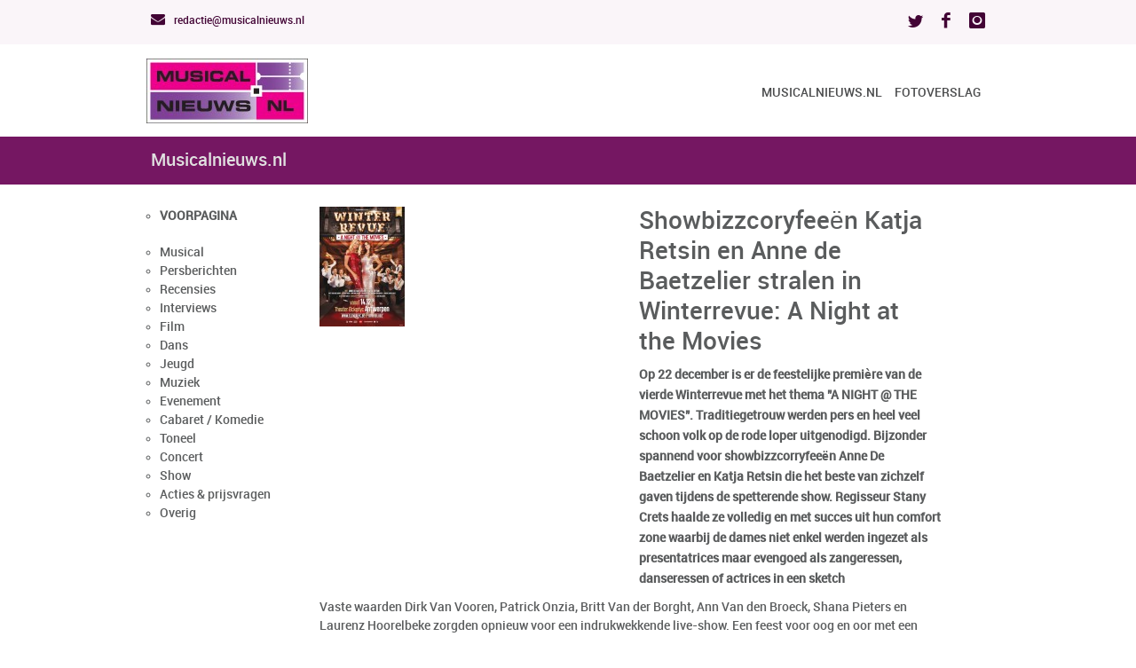

--- FILE ---
content_type: text/html; charset=UTF-8
request_url: https://www.musicalnieuws.nl/news/read/showbizzcoryfeen-katja-retsin-en-anne-de-baetzelier-stralen-in-winterrevue-a-night-at-the-movies_3377/1
body_size: 5460
content:
<!DOCTYPE html>
<html lang="nl">
<head>
    <meta charset="UTF-8">
    <meta name="robots" content="no index, no follow" />
    <meta http-equiv="X-UA-Compatible" content="IE=edge">
    <meta name="viewport" content="width=device-width, initial-scale=1">
	
	<title>Musicalnieuws.nl</title>

		<meta name="description" content="" />

		<meta name="keywords" content=", conxsys" />
	<link rel="shortcut icon" type="image/png" href="" />


	<meta name="verification" content="91a179b0b1f43f714885fb748d269f43" />    <!-- Matomo -->
<script type="text/javascript">
  var _paq = window._paq || [];
  /* tracker methods like "setCustomDimension" should be called before "trackPageView" */
  _paq.push(['trackPageView']);
  _paq.push(['enableLinkTracking']);
  (function() {
    var u="https://stats.conxsys.nl/";
    _paq.push(['setTrackerUrl', u+'matomo.php']);
    _paq.push(['setSiteId', '3']);
    var d=document, g=d.createElement('script'), s=d.getElementsByTagName('script')[0];
    g.type='text/javascript'; g.async=true; g.defer=true; g.src=u+'matomo.js'; s.parentNode.insertBefore(g,s);
  })();
</script>
<!-- End Matomo Code -->                                
	
			<meta property="og:url"                content="https://www.musicalnieuws.nl/news/read/showbizzcoryfeen-katja-retsin-en-anne-de-baetzelier-stralen-in-winterrevue-a-night-at-the-movies_3377.html" />
	
			<meta property="og:title"              content="Showbizzcoryfeeën Katja Retsin en Anne de Baetzelier stralen in Winterrevue: A Night at the Movies" />
	
	
			<meta property="og:image"              content="https://www.musicalnieuws.nl/resources/news/154567162246_th.jpg" />
	
    <script src="/themes/invention_white/js/jquery-1.9.1.min.js"></script>
	<!-- jQuery library -->
	
    <script type="text/javascript">
        var siteURL = "https://www.musicalnieuws.nl/";
        var shadowBoxMsg = '';
    </script>

        <link rel="stylesheet" href="/themes/invention_white/css/base.php" />
    <link rel="shortcut icon" href="" />
	<link rel="stylesheet" href="/theme_default.php" />
	<link rel="stylesheet" href="/includes/mps.css" />
	<link rel="stylesheet" href="/themes/invention_white/css/style.css" />

		<link rel="stylesheet" href="/themes/invention_white/css/custom.css?1" />

	
	<link rel="stylesheet" href="/themes/invention_white/css/layout/wide.css" />

	<!--[if lt IE 9]>
	<script src="/themes/invention_white/js/html5.js"></script>
	<![endif]-->

    <link rel="stylesheet" href="/includes/custom.css" />
</head>
<body>
    <div id="wrap" class="boxed sub">

        <header>

            <div class="top-bar">
            <div class="container clearfix">
                <div class="slidedown">

                    <div class="eight columns">
                        <div class="phone-mail">
                                                            <a href="mailto:redactie@musicalnieuws.nl"><i class="icon-envelope-alt"></i> redactie@musicalnieuws.nl</a>
                                                    </div>
                    </div>

                    <div class="eight columns no-print">
                        <div class="social">
                            
    <a href="https://twitter.com/MusicalNieuwsNL" target="_blank"><i class="social_icon-twitter s-14"></i></a>

    <a href="https://www.facebook.com/musicalnieuws" target="_blank"><i class="social_icon-facebook s-18"></i></a>

    <a href="https://www.instagram.com/musicalnieuws/" target="_blank"><i class="social_icon-instagram s-18"></i></a>





                            
                            
                            
                            
                        </div>
                    </div>
                </div>
            </div>
        </div>
    
    <div class="main-header">
        <div class="container clearfix">
                            <a href="#" class="down-button"><i class="icon-angle-down"></i></a>
            
            <div class="column one-third">

                <div class="logo">
                    <a href="/">
                        <img src="https://www.musicalnieuws.nl/resources/pages/image_inw_logo.jpg" width="182" height="73" alt="" />                    </a>
                </div>

            </div>
            <div class="column two-thirds no-print">

                <nav id="menu" class="navigation" role="navigation">
    <a href="#">Show navigation</a><!-- this appear on small devices -->

    <ul id="nav">
                    <li>
                <a href="https://www.musicalnieuws.nl/">Musicalnieuws.nl</a>
                            </li>
                    <li>
                <a href="https://www.musicalnieuws.nl/index.php?act=site&site=3">Fotoverslag</a>
                            </li>
            </ul>
</nav>

            </div>
        </div>
    </div>

</header>


                    <div class="page-title">
                <div class="container clearfix">

                    <div class="sixteen columns">
                        <h1>Musicalnieuws.nl</h1>
                    </div>

                </div>
            </div>
        

        
        <main>
            <div class=" main-content clearfix">

                
                <style>
    ol, ul, li {
        list-style: circle
    }
</style>

<div class="container main-content top-2 clearfix" id="dmbnews">

            <div id="newscats">
            <div class="columns three groups">
                <ol>
                    <li class="home_link">
                        <a href="/newscats">VOORPAGINA</a>
                    </li>
                                            <li>
                            <a href="/newscats/index/cat/4">Musical</a>
                        </li>
                                            <li>
                            <a href="/newscats/index/cat/18">Persberichten</a>
                        </li>
                                            <li>
                            <a href="/newscats/index/cat/17">Recensies</a>
                        </li>
                                            <li>
                            <a href="/newscats/index/cat/16">Interviews</a>
                        </li>
                                            <li>
                            <a href="/newscats/index/cat/8">Film</a>
                        </li>
                                            <li>
                            <a href="/newscats/index/cat/19">Dans</a>
                        </li>
                                            <li>
                            <a href="/newscats/index/cat/7">Jeugd</a>
                        </li>
                                            <li>
                            <a href="/newscats/index/cat/6">Muziek</a>
                        </li>
                                            <li>
                            <a href="/newscats/index/cat/12">Evenement</a>
                        </li>
                                            <li>
                            <a href="/newscats/index/cat/11">Cabaret / Komedie</a>
                        </li>
                                            <li>
                            <a href="/newscats/index/cat/3">Toneel</a>
                        </li>
                                            <li>
                            <a href="/newscats/index/cat/13">Concert</a>
                        </li>
                                            <li>
                            <a href="/newscats/index/cat/1">Show</a>
                        </li>
                                            <li>
                            <a href="/newscats/index/cat/15">Acties &amp; prijsvragen</a>
                        </li>
                                            <li>
                            <a href="/newscats/index/cat/10">Overig</a>
                        </li>
                                    </ol>
            </div>
        </div>
    
    <div class="columns thirteen bottom-3">
        <div class="columns six">
            <div class="post single style-1">

                                                            <img src="/resources/news/154567162378_cover.jpg" alt="" border="0"
                             style="display:block; border:none; outline:none; text-decoration:none; " class="col2img">
                                                </div>
        </div>

        <div class="columns six">
            <h3>Showbizzcoryfeeën Katja Retsin en Anne de Baetzelier stralen in Winterrevue: A Night at the Movies</h3>

            <div class="post-content">
                <p>
                    <strong>Op 22 december is er de feestelijke première van de vierde Winterrevue met het thema "A NIGHT @ THE MOVIES". Traditiegetrouw werden pers en heel veel schoon volk op de rode loper uitgenodigd. Bijzonder spannend voor showbizzcorryfeeën Anne De Baetzelier en Katja Retsin die het beste van zichzelf gaven tijdens de spetterende show. Regisseur Stany Crets haalde ze volledig en met succes uit hun comfort zone waarbij de dames niet enkel werden ingezet als presentatrices maar evengoed als zangeressen, danseressen of actrices in een sketch</strong>
                </p>
                            </div>

                            <div style="margin: 10px 0px 10px 0px;">
                                    </div>
                    </div>


        <div class="columns twelve">
            Vaste waarden Dirk Van Vooren, Patrick Onzia, Britt Van der Borght, Ann Van den Broeck, Shana Pieters en Laurenz Hoorelbeke zorgden opnieuw voor een indrukwekkende live-show. Een feest voor oog en oor met een sterk ensemble en een schitterende live-band. Het publiek kan nog &nbsp;tot en met 13 januari genieten van &quot;A NIGHT @ THE MOVIES&quot; in Theater Elckerlyc te Antwerpen. Snel wezen is de boodschap.&nbsp;<br />
&nbsp;<br />
DE WINTERREVUE - &quot;A NIGHT @ THE MOVIES&quot; IS EEN TOTAALCONCEPT MET EEN BIJZONDER STERKE BASIS EN VERRASSENDE SPECIAL GUESTS.<br />
<br />
Al drie jaar lang wordt er getimmerd aan het concept van de WINTERREVUE. Met een creatief dreamteam waarin Stany Crets, Eric Melaerts en Laurent Flament de lat bijzonder hoog leggen, kon een vierde editie niet uitblijven. De WINTERREVUE is uitgegroeid naar meer dan een schitterende liveshow op sc&egrave;ne. Het is ook de warme welkom in de foyer, de interactie met het publiek tijdens de voorstelling, de spontane meet &amp; greet, enz. Geniet tijdens de feestdagen van een zorgeloze portie &lsquo;feel good&rsquo; met de nodige glamour en glitter.&nbsp;<br />
<br />
Stany Crets weet verdomd goed wat kwaliteit op het podium moet uitstralen. Hij kiest dan ook resoluut voor een bijzonder sterke basiscast waar hij twee indrukwekkende showbizzdames aan toevoegt als host, nl. Anne De Baetzelier en Katja Retsin. Dirk Van Vooren, Patrick Onzia, Britt Van der Borght, Ann Van den Broeck, Laurenz Hoorelbeke en Shana Pieters maken samen met Katja en Anne een onvergetelijke voorstelling vol glamour, klasse, humor en natuurlijk met veel verrassende wendingen.&nbsp;<br />
<br />
PRAKTISCHE INFORMATIE - WINTERREVUE - A NIGHT @ THE MOVIES<br />
WINTERREVUE vanaf 14 december 2018 in Theater Elckerlyc. Een productie van Theatertainment voor Theater Elckerlyc.<br />
<br />
&bull;&nbsp;&nbsp; &nbsp;Regie &amp; concept: Stany Crets &ndash; Choreografie: Laurent Flament &nbsp;&ndash; Live orkest: Eric Melaerts &ndash; Styling: Griet Van Landeghem<br />
&bull;&nbsp;&nbsp; &nbsp;Met: Anne De Baetzelier, Katja Retsin, Dirk Van Vooren, Patrick Onzia, Britt Van der Borght, Ann Van den Broeck, Shana Pieters en Laurenz Hoorelbeke.&nbsp;<br />
&bull;&nbsp;&nbsp; &nbsp;Locatie: Theater Elckerlyc &ndash; Frankrijklei 85-87 te Antwerpen.<br />
&bull; &nbsp; &nbsp;Tickets: www.elckerlyc.be &ndash; 070/691.002 &ndash; (max 0.30 euro/minuut) - of aan de ticketbalie van MEDIAMARKT, Century Center, De Keyserlei<br />
&bull; &nbsp; &nbsp;Data: van vrijdag 14 december 2018 tot en met zondag 13 januari 2019.&nbsp;<br />
&bull; &nbsp; &nbsp;Tarieven: voordelige tarieven in 4 categorie&euml;n, reeds vanaf 29 euro, inclusief reservatie- en exclusief order- en verzendingskosten.&nbsp;<br />
&bull; &nbsp; &nbsp;Geniet voor de voorstelling van een feestelijk menu aan de prijs van 69 euro pp in het WINTERREVUE POP-UP RESTAURANT. &nbsp;Er kan ook op oudjaar gereserveerd worden voor de WINTERREVUE. Gegarandeerd een spetterend feest met heerlijk diner en afterparty tot 4 uur.
                    </div>
    </div>


    
            <div style="margin: 10px 0px 10px 0px;">
            <div style="text-align: center;"><br />
<a href="https://www.musical.nl/producties" target="_blank"><img alt="Producties Musical 2.0 - 2024/2025" src="/resources/images/Update%20aankondiging%2033%20-%20Alle%20producties%20bekend.jpg" style="width: 300px; height: 300px;" /></a></div>        </div>
    
    <div class="clearfix"></div>

</div>            </div>
        </main>

        
<footer >
    <div class="footer-top no-print">
                    <div class="container top-2 clearfix">
                                    <div class="columns five">
                        <div id="sitemap">
            <div class="site">
                            <h3 class="title">Over MusicalNieuws.nl</h3>
                <ul>
                                            <li><a href="https://www.musicalnieuws.nl/index.php?act=page&amp;documentID=22&amp;site=5">Over MusicalNieuws.nl</a></li>
                                            <li><a href="https://www.musicalnieuws.nl/index.php?act=page&amp;documentID=12&amp;site=5">Contact</a></li>
                                    </ul>
                    </div>
    </div>                    </div>
                                    <div class="columns five">
                            <div id="fb-root"></div>
    <script>(function(d, s, id) {
            var js, fjs = d.getElementsByTagName(s)[0];
            if (d.getElementById(id)) return;
            js = d.createElement(s); js.id = id;
            js.src = "//connect.facebook.net/en_US/sdk.js#xfbml=1&version=v2.4";
            fjs.parentNode.insertBefore(js, fjs);
        }(document, 'script', 'facebook-jssdk'));</script>

    <div class="fb-page" data-href="https://www.facebook.com/musicalnieuws/" data-small-header="true" data-height="377"
         data-adapt-container-width="true" data-hide-cover="false" data-show-facepile="true" data-width="500"
         data-show-posts="true">
        <div class="fb-xfbml-parse-ignore">
            <blockquote cite="https://www.facebook.com/musicalnieuws/">
                <a href="https://www.facebook.com/musicalnieuws/">Facebook</a>
            </blockquote>
        </div>
    </div>
                    </div>
                                    <div class="columns six">
                            <div class="one-third column widget">
        <div class="subscribe">
            <h3 class="title">Inschrijven Nieuwsbrief</h3>
            <p>Wil jij ook op de hoogte worden gehouden van het laatste musicalnieuws! Schrijf je dan nu in op onze nieuwsbrief.</p>
            <form action="/ipadmail/simplesubscribe" method="post" id="simplesubscribe">
                <div class="g-recaptcha" data-sitekey="6LeBKxQnAAAAAMZnjiJy6eHk4V3zBr8WnGDNQVJB" id="simplesubscribe-captcha" style="display: none"></div>

                <input name="email" type="email" class="mail" placeholder="your@email.com" required/>
                <input type="button" value="VERSTUUR" id="simplesubscribe-button" class="submit" />
            </form>
        </div>
    </div>

<script src='https://www.google.com/recaptcha/api.js'></script>
<script>
    $('#simplesubscribe-button').click(function () {
      if($('#simplesubscribe-captcha').is(':visible')){
          $('#simplesubscribe-captcha').hide();
          $('#simplesubscribe').submit();
      }else{
          $('#simplesubscribe-captcha').show();
      }
    });
</script>
                    </div>
                            </div>
                    <div class="container top-2 clearfix">
                                    <div class="columns two">
                                            </div>
                            </div>
            </div>

    <div class="footer-down">
        <div class="container clearfix">

            <div class="eight columns">
                <span class="copyright">
                                        <a href="" target="_blank"></a>.
                                    </span><!-- End copyright -->
            </div>

                            <div class="eight columns no-print">
                    <div class="social">
                        
    <a href="https://twitter.com/MusicalNieuwsNL" target="_blank"><i class="social_icon-twitter s-14"></i></a>

    <a href="https://www.facebook.com/musicalnieuws" target="_blank"><i class="social_icon-facebook s-18"></i></a>

    <a href="https://www.instagram.com/musicalnieuws/" target="_blank"><i class="social_icon-instagram s-18"></i></a>




                    </div>
                </div>
            
        </div>
    </div>
</footer>


    </div>

<!-- Start JavaScript -->
<script src="/themes/invention_white/js/jquery.easing.1.3.min.js"></script> <!-- jQuery Easing -->
<script src="/themes/invention_white/js/jquery-ui/jquery.ui.core.js"></script> <!-- jQuery Ui Core-->
<script src="/themes/invention_white/js/jquery-ui/jquery.ui.widget.js"></script> <!-- jQuery Ui Widget -->
<script src="/themes/invention_white/js/jquery-ui/jquery.ui.accordion.js"></script> <!-- jQuery Ui accordion-->
<script src="/themes/invention_white/js/jquery-cookie.js"></script> <!-- jQuery cookie -->
<script src="/themes/invention_white/js/ddsmoothmenu.js"></script> <!-- Nav Menu ddsmoothmenu -->
<script src="/themes/invention_white/js/jquery.flexslider.js"></script> <!-- Flex Slider  -->
<script src="/themes/invention_white/js/colortip.js"></script> <!-- Colortip Tooltip Plugin  -->
<script src="/themes/invention_white/js/tytabs.js"></script> <!-- jQuery Plugin tytabs  -->
<script src="/themes/invention_white/js/jquery.ui.totop.js"></script> <!-- UItoTop plugin  -->
<script src="/themes/invention_white/js/carousel.js"></script> <!-- jQuery Carousel  -->
<script src="/themes/invention_white/js/jquery.isotope.min.js"></script> <!-- Isotope Filtering  -->
<script src="/themes/invention_white/js/jflickrfeed.min.js"></script> <!-- jQuery Flickr -->
<script src="/themes/invention_white/js/doubletaptogo.js"></script> <!-- Touch-friendly Script  -->
<script src="/themes/invention_white/js/fancybox/jquery.fancybox.js"></script> <!-- jQuery FancyBox -->
<script src="/themes/invention_white/js/jquery.sticky.js"></script> <!-- jQuery Sticky -->
<script src="/themes/invention_white/js/custom.js?4"></script> <!-- Custom Js file for javascript in html -->
<!-- End JavaScript -->

    <script type="text/javascript">
        (function(i,s,o,g,r,a,m){i['GoogleAnalyticsObject']=r;i[r]=i[r]||function(){
                (i[r].q=i[r].q||[]).push(arguments)},i[r].l=1*new Date();a=s.createElement(o),
            m=s.getElementsByTagName(o)[0];a.async=1;a.src=g;m.parentNode.insertBefore(a,m)
        })(window,document,'script','https://www.google-analytics.com/analytics.js','ga');

        ga('create', 'UA-4385533-22', 'auto');
        ga('send', 'pageview');
    </script>

</body>
</html>


--- FILE ---
content_type: text/html; charset=utf-8
request_url: https://www.google.com/recaptcha/api2/anchor?ar=1&k=6LeBKxQnAAAAAMZnjiJy6eHk4V3zBr8WnGDNQVJB&co=aHR0cHM6Ly93d3cubXVzaWNhbG5pZXV3cy5ubDo0NDM.&hl=en&v=PoyoqOPhxBO7pBk68S4YbpHZ&size=normal&anchor-ms=80000&execute-ms=30000&cb=w7yfv8difg2o
body_size: 49259
content:
<!DOCTYPE HTML><html dir="ltr" lang="en"><head><meta http-equiv="Content-Type" content="text/html; charset=UTF-8">
<meta http-equiv="X-UA-Compatible" content="IE=edge">
<title>reCAPTCHA</title>
<style type="text/css">
/* cyrillic-ext */
@font-face {
  font-family: 'Roboto';
  font-style: normal;
  font-weight: 400;
  font-stretch: 100%;
  src: url(//fonts.gstatic.com/s/roboto/v48/KFO7CnqEu92Fr1ME7kSn66aGLdTylUAMa3GUBHMdazTgWw.woff2) format('woff2');
  unicode-range: U+0460-052F, U+1C80-1C8A, U+20B4, U+2DE0-2DFF, U+A640-A69F, U+FE2E-FE2F;
}
/* cyrillic */
@font-face {
  font-family: 'Roboto';
  font-style: normal;
  font-weight: 400;
  font-stretch: 100%;
  src: url(//fonts.gstatic.com/s/roboto/v48/KFO7CnqEu92Fr1ME7kSn66aGLdTylUAMa3iUBHMdazTgWw.woff2) format('woff2');
  unicode-range: U+0301, U+0400-045F, U+0490-0491, U+04B0-04B1, U+2116;
}
/* greek-ext */
@font-face {
  font-family: 'Roboto';
  font-style: normal;
  font-weight: 400;
  font-stretch: 100%;
  src: url(//fonts.gstatic.com/s/roboto/v48/KFO7CnqEu92Fr1ME7kSn66aGLdTylUAMa3CUBHMdazTgWw.woff2) format('woff2');
  unicode-range: U+1F00-1FFF;
}
/* greek */
@font-face {
  font-family: 'Roboto';
  font-style: normal;
  font-weight: 400;
  font-stretch: 100%;
  src: url(//fonts.gstatic.com/s/roboto/v48/KFO7CnqEu92Fr1ME7kSn66aGLdTylUAMa3-UBHMdazTgWw.woff2) format('woff2');
  unicode-range: U+0370-0377, U+037A-037F, U+0384-038A, U+038C, U+038E-03A1, U+03A3-03FF;
}
/* math */
@font-face {
  font-family: 'Roboto';
  font-style: normal;
  font-weight: 400;
  font-stretch: 100%;
  src: url(//fonts.gstatic.com/s/roboto/v48/KFO7CnqEu92Fr1ME7kSn66aGLdTylUAMawCUBHMdazTgWw.woff2) format('woff2');
  unicode-range: U+0302-0303, U+0305, U+0307-0308, U+0310, U+0312, U+0315, U+031A, U+0326-0327, U+032C, U+032F-0330, U+0332-0333, U+0338, U+033A, U+0346, U+034D, U+0391-03A1, U+03A3-03A9, U+03B1-03C9, U+03D1, U+03D5-03D6, U+03F0-03F1, U+03F4-03F5, U+2016-2017, U+2034-2038, U+203C, U+2040, U+2043, U+2047, U+2050, U+2057, U+205F, U+2070-2071, U+2074-208E, U+2090-209C, U+20D0-20DC, U+20E1, U+20E5-20EF, U+2100-2112, U+2114-2115, U+2117-2121, U+2123-214F, U+2190, U+2192, U+2194-21AE, U+21B0-21E5, U+21F1-21F2, U+21F4-2211, U+2213-2214, U+2216-22FF, U+2308-230B, U+2310, U+2319, U+231C-2321, U+2336-237A, U+237C, U+2395, U+239B-23B7, U+23D0, U+23DC-23E1, U+2474-2475, U+25AF, U+25B3, U+25B7, U+25BD, U+25C1, U+25CA, U+25CC, U+25FB, U+266D-266F, U+27C0-27FF, U+2900-2AFF, U+2B0E-2B11, U+2B30-2B4C, U+2BFE, U+3030, U+FF5B, U+FF5D, U+1D400-1D7FF, U+1EE00-1EEFF;
}
/* symbols */
@font-face {
  font-family: 'Roboto';
  font-style: normal;
  font-weight: 400;
  font-stretch: 100%;
  src: url(//fonts.gstatic.com/s/roboto/v48/KFO7CnqEu92Fr1ME7kSn66aGLdTylUAMaxKUBHMdazTgWw.woff2) format('woff2');
  unicode-range: U+0001-000C, U+000E-001F, U+007F-009F, U+20DD-20E0, U+20E2-20E4, U+2150-218F, U+2190, U+2192, U+2194-2199, U+21AF, U+21E6-21F0, U+21F3, U+2218-2219, U+2299, U+22C4-22C6, U+2300-243F, U+2440-244A, U+2460-24FF, U+25A0-27BF, U+2800-28FF, U+2921-2922, U+2981, U+29BF, U+29EB, U+2B00-2BFF, U+4DC0-4DFF, U+FFF9-FFFB, U+10140-1018E, U+10190-1019C, U+101A0, U+101D0-101FD, U+102E0-102FB, U+10E60-10E7E, U+1D2C0-1D2D3, U+1D2E0-1D37F, U+1F000-1F0FF, U+1F100-1F1AD, U+1F1E6-1F1FF, U+1F30D-1F30F, U+1F315, U+1F31C, U+1F31E, U+1F320-1F32C, U+1F336, U+1F378, U+1F37D, U+1F382, U+1F393-1F39F, U+1F3A7-1F3A8, U+1F3AC-1F3AF, U+1F3C2, U+1F3C4-1F3C6, U+1F3CA-1F3CE, U+1F3D4-1F3E0, U+1F3ED, U+1F3F1-1F3F3, U+1F3F5-1F3F7, U+1F408, U+1F415, U+1F41F, U+1F426, U+1F43F, U+1F441-1F442, U+1F444, U+1F446-1F449, U+1F44C-1F44E, U+1F453, U+1F46A, U+1F47D, U+1F4A3, U+1F4B0, U+1F4B3, U+1F4B9, U+1F4BB, U+1F4BF, U+1F4C8-1F4CB, U+1F4D6, U+1F4DA, U+1F4DF, U+1F4E3-1F4E6, U+1F4EA-1F4ED, U+1F4F7, U+1F4F9-1F4FB, U+1F4FD-1F4FE, U+1F503, U+1F507-1F50B, U+1F50D, U+1F512-1F513, U+1F53E-1F54A, U+1F54F-1F5FA, U+1F610, U+1F650-1F67F, U+1F687, U+1F68D, U+1F691, U+1F694, U+1F698, U+1F6AD, U+1F6B2, U+1F6B9-1F6BA, U+1F6BC, U+1F6C6-1F6CF, U+1F6D3-1F6D7, U+1F6E0-1F6EA, U+1F6F0-1F6F3, U+1F6F7-1F6FC, U+1F700-1F7FF, U+1F800-1F80B, U+1F810-1F847, U+1F850-1F859, U+1F860-1F887, U+1F890-1F8AD, U+1F8B0-1F8BB, U+1F8C0-1F8C1, U+1F900-1F90B, U+1F93B, U+1F946, U+1F984, U+1F996, U+1F9E9, U+1FA00-1FA6F, U+1FA70-1FA7C, U+1FA80-1FA89, U+1FA8F-1FAC6, U+1FACE-1FADC, U+1FADF-1FAE9, U+1FAF0-1FAF8, U+1FB00-1FBFF;
}
/* vietnamese */
@font-face {
  font-family: 'Roboto';
  font-style: normal;
  font-weight: 400;
  font-stretch: 100%;
  src: url(//fonts.gstatic.com/s/roboto/v48/KFO7CnqEu92Fr1ME7kSn66aGLdTylUAMa3OUBHMdazTgWw.woff2) format('woff2');
  unicode-range: U+0102-0103, U+0110-0111, U+0128-0129, U+0168-0169, U+01A0-01A1, U+01AF-01B0, U+0300-0301, U+0303-0304, U+0308-0309, U+0323, U+0329, U+1EA0-1EF9, U+20AB;
}
/* latin-ext */
@font-face {
  font-family: 'Roboto';
  font-style: normal;
  font-weight: 400;
  font-stretch: 100%;
  src: url(//fonts.gstatic.com/s/roboto/v48/KFO7CnqEu92Fr1ME7kSn66aGLdTylUAMa3KUBHMdazTgWw.woff2) format('woff2');
  unicode-range: U+0100-02BA, U+02BD-02C5, U+02C7-02CC, U+02CE-02D7, U+02DD-02FF, U+0304, U+0308, U+0329, U+1D00-1DBF, U+1E00-1E9F, U+1EF2-1EFF, U+2020, U+20A0-20AB, U+20AD-20C0, U+2113, U+2C60-2C7F, U+A720-A7FF;
}
/* latin */
@font-face {
  font-family: 'Roboto';
  font-style: normal;
  font-weight: 400;
  font-stretch: 100%;
  src: url(//fonts.gstatic.com/s/roboto/v48/KFO7CnqEu92Fr1ME7kSn66aGLdTylUAMa3yUBHMdazQ.woff2) format('woff2');
  unicode-range: U+0000-00FF, U+0131, U+0152-0153, U+02BB-02BC, U+02C6, U+02DA, U+02DC, U+0304, U+0308, U+0329, U+2000-206F, U+20AC, U+2122, U+2191, U+2193, U+2212, U+2215, U+FEFF, U+FFFD;
}
/* cyrillic-ext */
@font-face {
  font-family: 'Roboto';
  font-style: normal;
  font-weight: 500;
  font-stretch: 100%;
  src: url(//fonts.gstatic.com/s/roboto/v48/KFO7CnqEu92Fr1ME7kSn66aGLdTylUAMa3GUBHMdazTgWw.woff2) format('woff2');
  unicode-range: U+0460-052F, U+1C80-1C8A, U+20B4, U+2DE0-2DFF, U+A640-A69F, U+FE2E-FE2F;
}
/* cyrillic */
@font-face {
  font-family: 'Roboto';
  font-style: normal;
  font-weight: 500;
  font-stretch: 100%;
  src: url(//fonts.gstatic.com/s/roboto/v48/KFO7CnqEu92Fr1ME7kSn66aGLdTylUAMa3iUBHMdazTgWw.woff2) format('woff2');
  unicode-range: U+0301, U+0400-045F, U+0490-0491, U+04B0-04B1, U+2116;
}
/* greek-ext */
@font-face {
  font-family: 'Roboto';
  font-style: normal;
  font-weight: 500;
  font-stretch: 100%;
  src: url(//fonts.gstatic.com/s/roboto/v48/KFO7CnqEu92Fr1ME7kSn66aGLdTylUAMa3CUBHMdazTgWw.woff2) format('woff2');
  unicode-range: U+1F00-1FFF;
}
/* greek */
@font-face {
  font-family: 'Roboto';
  font-style: normal;
  font-weight: 500;
  font-stretch: 100%;
  src: url(//fonts.gstatic.com/s/roboto/v48/KFO7CnqEu92Fr1ME7kSn66aGLdTylUAMa3-UBHMdazTgWw.woff2) format('woff2');
  unicode-range: U+0370-0377, U+037A-037F, U+0384-038A, U+038C, U+038E-03A1, U+03A3-03FF;
}
/* math */
@font-face {
  font-family: 'Roboto';
  font-style: normal;
  font-weight: 500;
  font-stretch: 100%;
  src: url(//fonts.gstatic.com/s/roboto/v48/KFO7CnqEu92Fr1ME7kSn66aGLdTylUAMawCUBHMdazTgWw.woff2) format('woff2');
  unicode-range: U+0302-0303, U+0305, U+0307-0308, U+0310, U+0312, U+0315, U+031A, U+0326-0327, U+032C, U+032F-0330, U+0332-0333, U+0338, U+033A, U+0346, U+034D, U+0391-03A1, U+03A3-03A9, U+03B1-03C9, U+03D1, U+03D5-03D6, U+03F0-03F1, U+03F4-03F5, U+2016-2017, U+2034-2038, U+203C, U+2040, U+2043, U+2047, U+2050, U+2057, U+205F, U+2070-2071, U+2074-208E, U+2090-209C, U+20D0-20DC, U+20E1, U+20E5-20EF, U+2100-2112, U+2114-2115, U+2117-2121, U+2123-214F, U+2190, U+2192, U+2194-21AE, U+21B0-21E5, U+21F1-21F2, U+21F4-2211, U+2213-2214, U+2216-22FF, U+2308-230B, U+2310, U+2319, U+231C-2321, U+2336-237A, U+237C, U+2395, U+239B-23B7, U+23D0, U+23DC-23E1, U+2474-2475, U+25AF, U+25B3, U+25B7, U+25BD, U+25C1, U+25CA, U+25CC, U+25FB, U+266D-266F, U+27C0-27FF, U+2900-2AFF, U+2B0E-2B11, U+2B30-2B4C, U+2BFE, U+3030, U+FF5B, U+FF5D, U+1D400-1D7FF, U+1EE00-1EEFF;
}
/* symbols */
@font-face {
  font-family: 'Roboto';
  font-style: normal;
  font-weight: 500;
  font-stretch: 100%;
  src: url(//fonts.gstatic.com/s/roboto/v48/KFO7CnqEu92Fr1ME7kSn66aGLdTylUAMaxKUBHMdazTgWw.woff2) format('woff2');
  unicode-range: U+0001-000C, U+000E-001F, U+007F-009F, U+20DD-20E0, U+20E2-20E4, U+2150-218F, U+2190, U+2192, U+2194-2199, U+21AF, U+21E6-21F0, U+21F3, U+2218-2219, U+2299, U+22C4-22C6, U+2300-243F, U+2440-244A, U+2460-24FF, U+25A0-27BF, U+2800-28FF, U+2921-2922, U+2981, U+29BF, U+29EB, U+2B00-2BFF, U+4DC0-4DFF, U+FFF9-FFFB, U+10140-1018E, U+10190-1019C, U+101A0, U+101D0-101FD, U+102E0-102FB, U+10E60-10E7E, U+1D2C0-1D2D3, U+1D2E0-1D37F, U+1F000-1F0FF, U+1F100-1F1AD, U+1F1E6-1F1FF, U+1F30D-1F30F, U+1F315, U+1F31C, U+1F31E, U+1F320-1F32C, U+1F336, U+1F378, U+1F37D, U+1F382, U+1F393-1F39F, U+1F3A7-1F3A8, U+1F3AC-1F3AF, U+1F3C2, U+1F3C4-1F3C6, U+1F3CA-1F3CE, U+1F3D4-1F3E0, U+1F3ED, U+1F3F1-1F3F3, U+1F3F5-1F3F7, U+1F408, U+1F415, U+1F41F, U+1F426, U+1F43F, U+1F441-1F442, U+1F444, U+1F446-1F449, U+1F44C-1F44E, U+1F453, U+1F46A, U+1F47D, U+1F4A3, U+1F4B0, U+1F4B3, U+1F4B9, U+1F4BB, U+1F4BF, U+1F4C8-1F4CB, U+1F4D6, U+1F4DA, U+1F4DF, U+1F4E3-1F4E6, U+1F4EA-1F4ED, U+1F4F7, U+1F4F9-1F4FB, U+1F4FD-1F4FE, U+1F503, U+1F507-1F50B, U+1F50D, U+1F512-1F513, U+1F53E-1F54A, U+1F54F-1F5FA, U+1F610, U+1F650-1F67F, U+1F687, U+1F68D, U+1F691, U+1F694, U+1F698, U+1F6AD, U+1F6B2, U+1F6B9-1F6BA, U+1F6BC, U+1F6C6-1F6CF, U+1F6D3-1F6D7, U+1F6E0-1F6EA, U+1F6F0-1F6F3, U+1F6F7-1F6FC, U+1F700-1F7FF, U+1F800-1F80B, U+1F810-1F847, U+1F850-1F859, U+1F860-1F887, U+1F890-1F8AD, U+1F8B0-1F8BB, U+1F8C0-1F8C1, U+1F900-1F90B, U+1F93B, U+1F946, U+1F984, U+1F996, U+1F9E9, U+1FA00-1FA6F, U+1FA70-1FA7C, U+1FA80-1FA89, U+1FA8F-1FAC6, U+1FACE-1FADC, U+1FADF-1FAE9, U+1FAF0-1FAF8, U+1FB00-1FBFF;
}
/* vietnamese */
@font-face {
  font-family: 'Roboto';
  font-style: normal;
  font-weight: 500;
  font-stretch: 100%;
  src: url(//fonts.gstatic.com/s/roboto/v48/KFO7CnqEu92Fr1ME7kSn66aGLdTylUAMa3OUBHMdazTgWw.woff2) format('woff2');
  unicode-range: U+0102-0103, U+0110-0111, U+0128-0129, U+0168-0169, U+01A0-01A1, U+01AF-01B0, U+0300-0301, U+0303-0304, U+0308-0309, U+0323, U+0329, U+1EA0-1EF9, U+20AB;
}
/* latin-ext */
@font-face {
  font-family: 'Roboto';
  font-style: normal;
  font-weight: 500;
  font-stretch: 100%;
  src: url(//fonts.gstatic.com/s/roboto/v48/KFO7CnqEu92Fr1ME7kSn66aGLdTylUAMa3KUBHMdazTgWw.woff2) format('woff2');
  unicode-range: U+0100-02BA, U+02BD-02C5, U+02C7-02CC, U+02CE-02D7, U+02DD-02FF, U+0304, U+0308, U+0329, U+1D00-1DBF, U+1E00-1E9F, U+1EF2-1EFF, U+2020, U+20A0-20AB, U+20AD-20C0, U+2113, U+2C60-2C7F, U+A720-A7FF;
}
/* latin */
@font-face {
  font-family: 'Roboto';
  font-style: normal;
  font-weight: 500;
  font-stretch: 100%;
  src: url(//fonts.gstatic.com/s/roboto/v48/KFO7CnqEu92Fr1ME7kSn66aGLdTylUAMa3yUBHMdazQ.woff2) format('woff2');
  unicode-range: U+0000-00FF, U+0131, U+0152-0153, U+02BB-02BC, U+02C6, U+02DA, U+02DC, U+0304, U+0308, U+0329, U+2000-206F, U+20AC, U+2122, U+2191, U+2193, U+2212, U+2215, U+FEFF, U+FFFD;
}
/* cyrillic-ext */
@font-face {
  font-family: 'Roboto';
  font-style: normal;
  font-weight: 900;
  font-stretch: 100%;
  src: url(//fonts.gstatic.com/s/roboto/v48/KFO7CnqEu92Fr1ME7kSn66aGLdTylUAMa3GUBHMdazTgWw.woff2) format('woff2');
  unicode-range: U+0460-052F, U+1C80-1C8A, U+20B4, U+2DE0-2DFF, U+A640-A69F, U+FE2E-FE2F;
}
/* cyrillic */
@font-face {
  font-family: 'Roboto';
  font-style: normal;
  font-weight: 900;
  font-stretch: 100%;
  src: url(//fonts.gstatic.com/s/roboto/v48/KFO7CnqEu92Fr1ME7kSn66aGLdTylUAMa3iUBHMdazTgWw.woff2) format('woff2');
  unicode-range: U+0301, U+0400-045F, U+0490-0491, U+04B0-04B1, U+2116;
}
/* greek-ext */
@font-face {
  font-family: 'Roboto';
  font-style: normal;
  font-weight: 900;
  font-stretch: 100%;
  src: url(//fonts.gstatic.com/s/roboto/v48/KFO7CnqEu92Fr1ME7kSn66aGLdTylUAMa3CUBHMdazTgWw.woff2) format('woff2');
  unicode-range: U+1F00-1FFF;
}
/* greek */
@font-face {
  font-family: 'Roboto';
  font-style: normal;
  font-weight: 900;
  font-stretch: 100%;
  src: url(//fonts.gstatic.com/s/roboto/v48/KFO7CnqEu92Fr1ME7kSn66aGLdTylUAMa3-UBHMdazTgWw.woff2) format('woff2');
  unicode-range: U+0370-0377, U+037A-037F, U+0384-038A, U+038C, U+038E-03A1, U+03A3-03FF;
}
/* math */
@font-face {
  font-family: 'Roboto';
  font-style: normal;
  font-weight: 900;
  font-stretch: 100%;
  src: url(//fonts.gstatic.com/s/roboto/v48/KFO7CnqEu92Fr1ME7kSn66aGLdTylUAMawCUBHMdazTgWw.woff2) format('woff2');
  unicode-range: U+0302-0303, U+0305, U+0307-0308, U+0310, U+0312, U+0315, U+031A, U+0326-0327, U+032C, U+032F-0330, U+0332-0333, U+0338, U+033A, U+0346, U+034D, U+0391-03A1, U+03A3-03A9, U+03B1-03C9, U+03D1, U+03D5-03D6, U+03F0-03F1, U+03F4-03F5, U+2016-2017, U+2034-2038, U+203C, U+2040, U+2043, U+2047, U+2050, U+2057, U+205F, U+2070-2071, U+2074-208E, U+2090-209C, U+20D0-20DC, U+20E1, U+20E5-20EF, U+2100-2112, U+2114-2115, U+2117-2121, U+2123-214F, U+2190, U+2192, U+2194-21AE, U+21B0-21E5, U+21F1-21F2, U+21F4-2211, U+2213-2214, U+2216-22FF, U+2308-230B, U+2310, U+2319, U+231C-2321, U+2336-237A, U+237C, U+2395, U+239B-23B7, U+23D0, U+23DC-23E1, U+2474-2475, U+25AF, U+25B3, U+25B7, U+25BD, U+25C1, U+25CA, U+25CC, U+25FB, U+266D-266F, U+27C0-27FF, U+2900-2AFF, U+2B0E-2B11, U+2B30-2B4C, U+2BFE, U+3030, U+FF5B, U+FF5D, U+1D400-1D7FF, U+1EE00-1EEFF;
}
/* symbols */
@font-face {
  font-family: 'Roboto';
  font-style: normal;
  font-weight: 900;
  font-stretch: 100%;
  src: url(//fonts.gstatic.com/s/roboto/v48/KFO7CnqEu92Fr1ME7kSn66aGLdTylUAMaxKUBHMdazTgWw.woff2) format('woff2');
  unicode-range: U+0001-000C, U+000E-001F, U+007F-009F, U+20DD-20E0, U+20E2-20E4, U+2150-218F, U+2190, U+2192, U+2194-2199, U+21AF, U+21E6-21F0, U+21F3, U+2218-2219, U+2299, U+22C4-22C6, U+2300-243F, U+2440-244A, U+2460-24FF, U+25A0-27BF, U+2800-28FF, U+2921-2922, U+2981, U+29BF, U+29EB, U+2B00-2BFF, U+4DC0-4DFF, U+FFF9-FFFB, U+10140-1018E, U+10190-1019C, U+101A0, U+101D0-101FD, U+102E0-102FB, U+10E60-10E7E, U+1D2C0-1D2D3, U+1D2E0-1D37F, U+1F000-1F0FF, U+1F100-1F1AD, U+1F1E6-1F1FF, U+1F30D-1F30F, U+1F315, U+1F31C, U+1F31E, U+1F320-1F32C, U+1F336, U+1F378, U+1F37D, U+1F382, U+1F393-1F39F, U+1F3A7-1F3A8, U+1F3AC-1F3AF, U+1F3C2, U+1F3C4-1F3C6, U+1F3CA-1F3CE, U+1F3D4-1F3E0, U+1F3ED, U+1F3F1-1F3F3, U+1F3F5-1F3F7, U+1F408, U+1F415, U+1F41F, U+1F426, U+1F43F, U+1F441-1F442, U+1F444, U+1F446-1F449, U+1F44C-1F44E, U+1F453, U+1F46A, U+1F47D, U+1F4A3, U+1F4B0, U+1F4B3, U+1F4B9, U+1F4BB, U+1F4BF, U+1F4C8-1F4CB, U+1F4D6, U+1F4DA, U+1F4DF, U+1F4E3-1F4E6, U+1F4EA-1F4ED, U+1F4F7, U+1F4F9-1F4FB, U+1F4FD-1F4FE, U+1F503, U+1F507-1F50B, U+1F50D, U+1F512-1F513, U+1F53E-1F54A, U+1F54F-1F5FA, U+1F610, U+1F650-1F67F, U+1F687, U+1F68D, U+1F691, U+1F694, U+1F698, U+1F6AD, U+1F6B2, U+1F6B9-1F6BA, U+1F6BC, U+1F6C6-1F6CF, U+1F6D3-1F6D7, U+1F6E0-1F6EA, U+1F6F0-1F6F3, U+1F6F7-1F6FC, U+1F700-1F7FF, U+1F800-1F80B, U+1F810-1F847, U+1F850-1F859, U+1F860-1F887, U+1F890-1F8AD, U+1F8B0-1F8BB, U+1F8C0-1F8C1, U+1F900-1F90B, U+1F93B, U+1F946, U+1F984, U+1F996, U+1F9E9, U+1FA00-1FA6F, U+1FA70-1FA7C, U+1FA80-1FA89, U+1FA8F-1FAC6, U+1FACE-1FADC, U+1FADF-1FAE9, U+1FAF0-1FAF8, U+1FB00-1FBFF;
}
/* vietnamese */
@font-face {
  font-family: 'Roboto';
  font-style: normal;
  font-weight: 900;
  font-stretch: 100%;
  src: url(//fonts.gstatic.com/s/roboto/v48/KFO7CnqEu92Fr1ME7kSn66aGLdTylUAMa3OUBHMdazTgWw.woff2) format('woff2');
  unicode-range: U+0102-0103, U+0110-0111, U+0128-0129, U+0168-0169, U+01A0-01A1, U+01AF-01B0, U+0300-0301, U+0303-0304, U+0308-0309, U+0323, U+0329, U+1EA0-1EF9, U+20AB;
}
/* latin-ext */
@font-face {
  font-family: 'Roboto';
  font-style: normal;
  font-weight: 900;
  font-stretch: 100%;
  src: url(//fonts.gstatic.com/s/roboto/v48/KFO7CnqEu92Fr1ME7kSn66aGLdTylUAMa3KUBHMdazTgWw.woff2) format('woff2');
  unicode-range: U+0100-02BA, U+02BD-02C5, U+02C7-02CC, U+02CE-02D7, U+02DD-02FF, U+0304, U+0308, U+0329, U+1D00-1DBF, U+1E00-1E9F, U+1EF2-1EFF, U+2020, U+20A0-20AB, U+20AD-20C0, U+2113, U+2C60-2C7F, U+A720-A7FF;
}
/* latin */
@font-face {
  font-family: 'Roboto';
  font-style: normal;
  font-weight: 900;
  font-stretch: 100%;
  src: url(//fonts.gstatic.com/s/roboto/v48/KFO7CnqEu92Fr1ME7kSn66aGLdTylUAMa3yUBHMdazQ.woff2) format('woff2');
  unicode-range: U+0000-00FF, U+0131, U+0152-0153, U+02BB-02BC, U+02C6, U+02DA, U+02DC, U+0304, U+0308, U+0329, U+2000-206F, U+20AC, U+2122, U+2191, U+2193, U+2212, U+2215, U+FEFF, U+FFFD;
}

</style>
<link rel="stylesheet" type="text/css" href="https://www.gstatic.com/recaptcha/releases/PoyoqOPhxBO7pBk68S4YbpHZ/styles__ltr.css">
<script nonce="bz95QVb1Jhaqv92tEJA9OQ" type="text/javascript">window['__recaptcha_api'] = 'https://www.google.com/recaptcha/api2/';</script>
<script type="text/javascript" src="https://www.gstatic.com/recaptcha/releases/PoyoqOPhxBO7pBk68S4YbpHZ/recaptcha__en.js" nonce="bz95QVb1Jhaqv92tEJA9OQ">
      
    </script></head>
<body><div id="rc-anchor-alert" class="rc-anchor-alert"></div>
<input type="hidden" id="recaptcha-token" value="[base64]">
<script type="text/javascript" nonce="bz95QVb1Jhaqv92tEJA9OQ">
      recaptcha.anchor.Main.init("[\x22ainput\x22,[\x22bgdata\x22,\x22\x22,\[base64]/[base64]/[base64]/KE4oMTI0LHYsdi5HKSxMWihsLHYpKTpOKDEyNCx2LGwpLFYpLHYpLFQpKSxGKDE3MSx2KX0scjc9ZnVuY3Rpb24obCl7cmV0dXJuIGx9LEM9ZnVuY3Rpb24obCxWLHYpe04odixsLFYpLFZbYWtdPTI3OTZ9LG49ZnVuY3Rpb24obCxWKXtWLlg9KChWLlg/[base64]/[base64]/[base64]/[base64]/[base64]/[base64]/[base64]/[base64]/[base64]/[base64]/[base64]\\u003d\x22,\[base64]\\u003d\x22,\x22wrVvei0ow4wuw4zDhcOYC8Obw6jCkBDDg38YWlHDlsK+NDtkw5XCrTfCssKfwoQBaAvDmMO8AWPCr8O1PnQ/[base64]/B8OEAsOgTylmwo0aaMK5KMO5eQ51Fn7DhinDlkTCpBHDo8OsW8Oswo3DqitWwpMtfcKiEQfCmcOew4RQQVVxw7Ipw7xcYMOHwqEIIlHDvSQ2wopVwrQ0b3Epw6nDg8OmR3/ChTfCusKCSMKFC8KFNRh7fsKWw6bCocKnwq9SW8KQw4ZPEjkSRjvDm8KuwpJ7wqENMsKuw6QjI1lUKT3DuRlLwp7CgMKRw7jCv3lRw44+cBjCtcKrO1d5wp/[base64]/[base64]/By5Ow5o/w4fDhXRtKwLCuhtodsO/BcOlw5nDlMOPwo3CpCjCpWrDmm1gw5nCpiXClMOswo3Doz/Dq8K1wpVyw6d/w58Aw7Q6BDXCrBfDsWkjw5HCjwpCC8O+w6NnwrtPM8Kow53CusOJJsKewpjDni/CvxLCpATDoMKgJR8owo9gR0QrwpbDkHIzPAPCscKrH8KTC1HDn8OrUcOrZMOme23Dig3ClMOVX3kDTMOyMMK6wpnDv13DjV0Hw6vDhMO8RcOTw7jCrXzDp8Orw4vDoMKiEMOyw7rDnURgw6RABsKBw6zCnlpCbVfDtltzw43Cq8KOR8OBw67DsMKrEMKUw5RSeMK/[base64]/[base64]/Cu8Ogw5DDilrDlcKcWMOaQg4CYMKVwr5vHsO4wooVQsOtwqtaW8OFLMOFw4gXO8KIBsO1w6HCgHFxw7U/XXzDpWPCpMKFwq3DolYLDhjDlMOnw4QBw73Ck8OLw5DDin7Dtj8gH2EMCsOfwr5xfMKcw7/Dl8KgOcKSV8KCw7EQwpHDngXCrcKTLSg0LDfCr8K0AcOww7fDtsKIYRzClDbDv18ywrLChsOuw6w/wr3ClyLCq1zDkEtpZmIQI8OMVcKbZsOJw6Bawo0LK1vDvkIow7R2CUDDqMOCwppZMMKmwokcZUJJwoELw641QcOfVRfDn2QDcsOOHQw8QsKbwpscw7PDg8OaeA7DlS7DjjrCh8OLBQPCvMOUw63Dlm/CoMOGwrrDiTl9w67CpMOUEzdswpgyw408LzrDlGd/PsOxwrlkwrzDnRtHwpxzQcOjdsKtwqbCr8KXwpbCqVUJwohpwonCpcOYwrjDi0DDs8OoMsKrworCnABnDXYWFSLCosKtwqpLw452wr4TCsKvGsO0wobDngPCvRYvw5lxLU3DjMKmwo1MXGp5B8KLwr0rVcOyZnRLw6cywo1bBQvCucOjw6rCn8OfGiB3w6/DicKtwrLDryDDg0LDmV3Ch8ONw5Bqw6oSw7/Dnz3CpAovwpoFQjTDnsKdLT7DlcKPCjHCmsOmacKybjzDvsKKw7/Cq2oVBsOSw7PCizwcw6JdwovDrgEXw5UacA9OK8O5wq9Vw7Yqw5ceKWF9w4ocwqNYa0g8CcOqw4LDp0xrw697fRo4bXPDj8KNw6N4dMO1EcOZF8OAO8K2wqfCoSQNw7zCu8KtGMK2w4N0W8OTfxR2DmV1wohBwpRhEMOOAnPDswgrK8O+wr/DjsKGw4MhGFrDr8ORVlBvcMKnw77CksKww4fDpsOgwqTDu8O5w5XDhEhxQcK5woo5WTIKw7zDoivDj8O5w6vDkMOLSMO6wqLCkcKbwq/Clh14wqULf8O3wo9SwrZlw7LCo8OlUGXCnlLCgQQKwp5NM8OAwo7CpsKQQ8Ogw4/CssK5w6ppPhLDkcKgwrvDr8OIfXXDgFtbwqTDiwECwozCpF/[base64]/CncOLesKIwpcGWivDusO0FsOow7VwwqNXw45zPMOrU3VuwpIpw7JZLsKvw7PClUYKOMOaWC1gwqPDpMKZwqk1w65kw6oJw6rDg8KZY8OGFcOzwqB+wp3CtlvCvMKCCHpgFMK/S8K/S3JpVm3DnsOHX8Ksw79xOMKQwoZ7wppTw71CZMKKwoTCocO5wq4+J8KEfcOScBTDmMKrwo7DncKdw6PCrXJGJsKcwr/CuGsOw4/DoMOXEsOuw7vDhsO2SWsXw53CjzgJwrXCjsKoSmwXVMKjUz7Dt8OYwojDkgZDOcKUEFjDosK9a1o8a8OQXENCw4fCjGNRw7huLXLDl8KtwonDkcOfwqLDm8O9asKOw7bCucKNUMOzwqDDrMKcwpXCq1gMOcOrw5PDucOlwp1/ITY/M8OIw6nDr0dTw6Z5wqPDhldDw77DhUTCgcO4w7/Ds8OSw4fCp8KYfMOWOMKEXsOHwqZcwpd2w5xNw7PClcO4w44udcO3SULClR/CuBvDn8K2wp/CrVfCv8K0dShrICfCuxLDi8OyHsOld33CpMKdCnI2A8O1dFrCssKSD8Odwq9rYGYBw5nDrMKpwqPDkC4cwqbDkMK5G8K/BcOkfh/DmnFyQALDoXTCoifDii4IwppwJ8OBw7VHC8OST8KaBcK6wpRPJS/Dk8KYw41aGMO7woYSw4jDo0tWwp3DhR9+U0V6NATCkMKZw6snwqbDpsOKw5F/w4PDj1Utw5dRQ8KjeMO4YMK6worCtMKsDx7Dj2EywpstwoY6woQSw6VaLcKFw7nCszhoMsO1A3/DlcKUdyDDkUo7f2TDlD7DnXvDsMKFw5x4woF+CyHDshUXwozCgMK1w7t7ZsOpRlTDg2DDisOVw4RDV8O1w7ota8OMwqjClMKWw4/[base64]/BcKOwp4Dw63CmSMITh4+w7fCimMsw7HClcOlMcO4wotYJMOccsOswrhUwqfDpcOqwq7ClhXDlznCsBrDgDXDhsOeV0vCrMO3wp9XOGHDlgzCq17DoQ/DqhIDwqnCmMK+O14HwocZw5vDksOowoo3EsK7WsKGw58Qw595R8Kjw4zCkcOxwoByecOtRxvCuzDDvcKlWlbDjRZuKcOuwqtYw7/Cr8KPCw3CpxIlP8OUEcK6AwMjw70jBcKMOMOLFcKJwq9uw7tQRcOWw5MqJBJHwo9eZsKRwq4Uw4psw5zCq2o5XMOCw54wwpMfw7LDt8O4wo3CnsO/W8KYRQNiw61/QcOjwqPCowHCqsKEwrbCnMKROC/DhiLCpMKIFMO/[base64]/w4ppJDXCm8KRw6cHN8OLwrzDpVNMFMOjw6/DsMOpw7rCmUw9V8KWEsK/wqg9HVUUw5tBwrnDisKow6wHWzjCsCbDvcKbw6tbwr9SwrvCgntVCcOdRA5hw6/CkkjDhcOTw6ZLwp7CjMOaOAVxTsOCwo/DmsKQJMOXw5Fpw4Ftw7taMcOOw4HCpcOXw5fCtsOSw7omSMOKbEPCtgQ3wrR8w4QXDsOEFHtgACrDr8KnYz8IGFt5w7MFw5nCo2TCvmg7w7ElN8OOGcOawrdwEMO+LjpEw5jCnMKHK8OZwo/DoD5DP8KjwrHCtMOgbnXDi8OsA8KDw5XDuMKUe8OCUMOBw5nDmXsuwpQ7wrjDo2FiU8KeURg0w7PCtQjChsOJZsOOTMOpw5TCgcOzasK1woPDoMOJwolBXmUTwqfDj8KywrJ6Y8OWaMK/wqpXZcKGwpJpw6bCtMO+ZcKOw4TDgMK/[base64]/DncO5w6TCtcOsQF7Ck1vDvMK+RcOuw4/Ctg5sw6xOCMK2Q1R0S8K8wosTw6vDrUlkRMKzWApYw43Dn8KiwqXDicOxwoHCmsKvw6sgFcK8woNWworCqMKVAB8Pw57DtMOHwqXCocKeH8KIw7I3MntOw70+wqx+P0RVw4I4WMKmw7gEBh7CuFx0ZCHCpMOZw4vDgMOMw7tBKUfCgQXCrWHChMOcKA/CpwDCucKiw6xFwqvDssKzU8KEwqcdRxM+wqvDusKeZjZqJcOWUcO4PVDCscO4wp8gMMOxHyoIw6rDvcOCacOZwoHCgmHDvRguQDF4Zw/DqcOcw5TCkHJDasKlJcKNw4vCs8KVcMOww7IEeMKQw6k6wppowrzCosK6VsKawpfDhsOuMMOFw4jDj8OPw5jDs37Dsihmw6t8K8KdwrjClcKPZsOjw4DDpsO/L0Y/w7vDq8OcCcKweMOQwrIUFsO4G8KUwotLfcKDQTdjwofDjsOrEixuJ8K9wpPDtjRjVhXCjMKORMOXZF9RQFLCkMOwNxBBYRxvCsK9R0LDg8O4cMKMMcOew6DCjcOBcTfCnUBzw5LDuMO8wqvDkMOjRQ/CqlnDrsOFwroxbQXDjsOaw7fCgMK/LMKUw4Y9NnnCoHFhDxbClsOgEkHDk2bDsVlSwrt9AhvCuWkuw5bDmjgiwozCvMOdw4DDjjrDscKXw4R6wqPCicOLw5BmwpFEw4/CnkvCn8O9GhYTXMKJTxY5RsKJwq/CtMKewo7CjsKGwpjDmcKSVTjDp8KbwrDDusOwYGwUw4VlLjUAM8ORbsOof8KDwosNw7V7Ezwew6HDvAxPw5N0wrbCuxRGw4zDgsOkwqbCowNEfj0iQy7Ck8OEPC81wr1XXsOnw4d3VsOmCcK0w7DDpS3Dm8O/w6XCpigzw5nDoSXDj8OmbMKGw4DDl0hdw40+GsOawpViO2fCn3tGa8ObwrXDtcOzw5PCqQpzwqg7B3XDmxXCrnrDmMKRQC8vw4LDtMOUwrzDqMK9wrvCosOoRTjCocKKw4PDlmAUwqfCqU7DisOKWcKiwqPDiMKEVz/Dl2nCvMK/SsKUwrPConhSwrjCocKow7MvXMKQA3DCnMKCQ2Upw6jCmhBnV8OqwpIFPcOvw6QLwpEHw5kMwpJ5dcKnw4DCu8KQwrfDv8KcL1rDtWXDk1DDgE9OwrPCm3cqeMKCwoVlZsO5NQoPORNOJ8OXwo7Dj8KYw7vCssKtVMO+NGImKMOYZmhPwqPDscOJw5/CvsOyw6khw5JHMMO5wp/DrwbCmFkUwqJPw5tRwo3CgWk4U3JTwoh3w5TCi8KjNlEcMsKlw4UEHTNAwokkwoYIUk9lwozCmnTDgXA8ccK7ehHCm8ObOml9LxnCsMO/wo3CqCcNfcOPw7zCkR9eVVTDplXDhEIlwo1HH8Kcw4vCr8KRAj0iw4jCsDjCojZWwr8jw5TCnmYwQAo/wp3CnsK4McKZDDfDkl7Du8KOwqfDm3luYsK4d1LDjBfCh8OxwqpKHSnDt8K7MgJCJybDgMOdwop6wpHDgMO/w4jDrsOqwpnDu3DCqEsbHyVIw7HCusOmVTjDgsOmwqVMwoTCgMOjwqbCkMOww5zCvMOtwrfCh8KeEsOOT8KawpXCj1VRw5zCvjEQVsOdVQMVNcOcw6BNwphgwpDDpMOVGV9nwq0Cc8OTwqxww5HCg0jCq3TCilMewo/DmwxVw54NBWPCuw7DmcOXB8KYcSASJMKiOsOXbn3Dgi7DvcKCQRTDvcOlwr3CoiBXdsOLQ8OWw4V2V8OXw6vCqjU9w6rDh8OAehPDtQnCpcKvw5rDkkTDplAiS8K6GyTDgVzCl8OWw5cmbsKePT0iGsKtwrLCgXHDv8K+I8KHw7LDlcKwwpQCQzHCrR/DhiEbw7hUwrDDj8O+w5rCtcKqw6bDrQd+YMKneFIhcXfDp2YEwoHDoX3CgmfCqcOfwqhkw6MWEsKJJ8OfeMKKwqp/ZFTDoMKMw6VrQ8OidxbCr8K6worDhcOrBkvClmddNcK+wrrCu2fDumLDm2HCrMKCFcK6w69jOsO8egAWEsO2w7DCs8Kkw4Jtc1XDmsOuw7/Cn0LDjhHDoHs0N8OSYMO0wrfCusOkwrDDtRXDtsK5X8K4ABjDosKewogKZGrDr0PDm8KpSFF9w5NTw75kw5RTwrPCnsKwWMOawqnDlsKrUDQVwpkkwrs5UcOLG19nwo0Swp/Cm8OJWThycsOLwpXCtcKawqXCnBJ6NcOYE8OcfRkSfl3Cqm4Uw7LDrcO6wpnCg8Kbw4zDmsKtwqAUwo/DsDZwwrlzE1wUX8Ktw5rChxLDmSjDsjRLw7XDkcOaNVrDvS9lan/CjmPCgXgewr9mw7HDucKow4jCrnHDnsKlwq/[base64]/DrsONGsOfbcKIw7/DnsKfwpsbw7/CiMOpUi/DqhzCpWrDi0V8w7jDgGgpF28FKcOpZ8K7w7XCosKdOsOiwrEEbsOewrHDh8OYwpbDssOjwrzCpg7CqizCmnFiBn7DlxbCmi7CoMKmHMKqWxE6CVfDh8OmK0rCtcOCwqTDr8KmBSw7w6TDkx7Ds8Kyw6tsw74yFMK/KcK4KsKaYTDDumHDocOsJmp/w7VtwqFqwrPDnHkBZWENFcOZw79jX3LCm8KwYMOlH8KNw5RQwrDDjyzCnWXCjCTDgsKTGsKGBFY4Mxp/UcKgPsOFBsOLGW1Fw4/CrUHDisOXXcKNw4nCtcOwwpF9SsK4w53CnCbCqsK8wobCvxJVw4tdw7bCg8Kgw7DCknvCix85wpfCjsK8w4cewr3DiC4NwrLCti9ffMKrb8Ovw5FDwqpuw4jCkMKJBi1Ywq8Mw7vCjD3DmHvCrxLDuGYTwpp0VsKFAnnDiglHW3MLX8KMwpPCmRRbwp/[base64]/CjsOww5XCi8KMdsOqwpkySCgWdgbCrQrCp8OiIcKxcGnCs2pfbcKHwo1vwrJ8wqfCjsOmwpnCnMK/XcObezTDhMOkwpbCuGc5w6gUVMO3w5BpcsODNmjDmFzClgInI8OmfF7DucOtwr/CuXHDlxzCicKXQ1drwpzCsBjCpW/Dtw5+P8OSTsOvJlrCpsK/[base64]/KsKkwo7Cj8OBX8ONc8KHw67DgcOdwrsew4NQwq/Dv2p+wrjDnAnDosKBwphSw5PCoMO1UW3CgMOVFVzDh03DuMKDDnPDk8Odwo7CoQcFw7JAwqIFFMKDU15zaHYDw7djw6DDvUEiXMOWCcKTdcOGw4DCusOVJBnCiMOyR8KfKsK1wpk/w5psw7bCmMOhw7R3wqLDocKVwrkDwpDDtkXCmh4Gwr0WwpRFw6bDojlbYcKFw7fCrMOgWVcOWcKGw7R4woLDmXs7wp/Dk8OvwqXCuMKqwoPCpcKuEcKrwrsYw4YiwqF9w7jCoSsSw6HCrR3DgFXDsA1nRsOdwpEcw4EDEMKewq3DucKHcwXCrDtzbgPCqcO7bsKewoLDsTLCqn4YWcK/[base64]/DkgllMkAiwpoDwr/DgsOJwrQHw7dCWcOSVGM2fgJ4TlfCtcK1w74Pw5EZw4rDtsK0BsKIKsONG0PCuTLDsMO9JV40D2ANw4pEJjnDpMKhXcK1wqXDnlXCicK2w4jDpMKlwqnDnzHCr8KRVm7Dp8KCwoHDrcK/[base64]/woFbw4rClCoCwrlnw4zDnBwAwoTDrTkVwoDDhEFsMMONwp5Gw7fDsEbCvEBMwrHCp8K9wq3CgMOGw6cHEGt7e1/CjhRQS8KVb3vCgsK/[base64]/CoGDCk8Odw6YofsOJYy8uCMOAw4vCncOFw7/Cs1xuw6RJwo/Cr2gachwhw4zCugTDuV8PRCYbKDlyw6LDjzJgCwJ4XcKKw4Igw4nCpcOaHsOgwpJgGMKICMOKXH91wqvDgy3DqMOlwrLChG/Drn3DgRwxfBQDZwAybMKswpY1woscBzsIw6DCsxocw7jCqUc0wpUNflnCuGkKw4HCusK7w7JBCGrClHnCs8KuFcKuwp3Dr24jYMKZwr3DqMKjNms/wrbDtMOQTsOAw57DlirDlwk6S8K+wrzDk8O0XsKXwp5Jw4ANCWnCisKTPx5BEh7CiQbCjsKJw5HCosOOw6TCtcKwR8KbwqXDoxzDqCbDvkE6woLDlMKlfMKbDsKtHkIjwpg3wqkveT7DhSR9w77CkA/Cu1hrw5zDqQfDpBx4w5HDuVMsw5k9w5TCszPCnDo7w5rCu25POi1qUVHClSYHHMK5SkfDvMK9TcOawpBuTcKOworCi8O7w4fCmRvCoGklJGEPKmwpwrjDoCQZRQzCvSlRwq/[base64]/Di8KFwrfDozjDjHTCqMO0wroeNQ3Cr3IzwrFhw4x6w5xxJcOSEgV5w7/[base64]/Cp8K2esKQwrVRZCbCgWs+w64bRRMdwrUQw7vDrsK7w6bDj8KCw4cWwp5FT3LDp8KNwo/DvEnCssOGQcKSw43CoMKvZsK3FcObUi7Dp8KMSmvDqsKOE8ODNHrCqcO+NsOpw6cIWcKbwqTDtHVxwo0rUGw3wrbDlU7CiMOvwojDgMKLMQFMw7nDl8Ocw43ConXCmDBUwq8sbsOdaMKCwpnCosOZw6fCjAHDp8OTacK1f8OXwr/[base64]/[base64]/w6Bnwr9bw6BdwoLDtBIPVAvCk08ubsKVEsKLwp7DvXnCvwLCoXUhfcK4wrh8CCTDicOBwqPCm2zCucODw4vCk21FDgLDvg/ChMKLwrJ6w4nCjX5uwq3DlGYmw5zDoBMbG8Khb8KJCsKZwpRzw5fDsMOCPGTDgSbDnSjCtBzDsEPChDzCuAjDr8KLNcKkA8KwMMKrW17Cq19Gwo3CvGgOEh0EIiDDgGbDrD3CjsKLDmJ1wrpuwpYZw5rDrsO5YFs+w57CjsKUwpzDusK3wp3Dk8ORf3/CgRELFMKxwr/Dt0RPwp5GaC/[base64]/DMOhw5AuwqMsw5NWwrFOwpbDrcOqwoLDgEV4ZcK+JMKlw4VLwo3CpcKdw6saQn16w6HDqGNoAh/CoVgFE8OYw6o/wpHCpyJ1wqbCvDXDvMO6wq/[base64]/DkDpSAQTDkMObw4U/bxVCw6jCpCrDh8KEwoZuwqXDswTDugFvW2HChE7DvnJ0Kh/DsHfCo8OBwobCh8Kuw44KXcO8B8Ogw5XDsC3Cn0zCnxzDjh/[base64]/NsKEwpZhPMKpTMOlw55ew5/CmjbDvcOdwpbCpXrDs8OjJR3CpsKaOMK0FMOfw7bDkh9uBMK6wp/Dh8KrCMOowr0pw5PCjTAAwoIZc8KSwq7CkcOubMKFQGjCvUYKaxY5VgHCq0vCjMKvQXYZw73DunRowrDDgcKmw6/[base64]/[base64]/DjzvCkcOQW8KSwrczwr59bEx1wqzCkWdqw44XLl5Kw41pCcKrExnCoVF9w70rZ8KcMsKvwrQ9w5zDq8O4ZMOeGcOcD1cLw7fDrMKTYgZdc8K+w7I+wr3Dm3PDm1nDlcK0wrY8QgEDR3wbwoh4w6Q3w4pOw79SNT8NPDXCnAQnwo9kwrBuw6LCt8KGw6/DoQbCjsKSNCLDpBjDm8KrwoRGwpMCemHCtcKjEV9zU0k9UT7CmB1sw7XClcOJMsO3VsK4WBAvw4UVwoDDp8OPwq9pEcOSwrRXeMODw5oVw4gSOBUSw7jCtcOGwq3CkMKheMOKw7cdwr/DpcO1w6hEwoMfwrDCsVAKT0bDj8KAVMKiw4RDF8O/f8KdWxnDlMOCMkkGwqXCnMK+ZsK7TljDgh/CtMKCS8KiGsOyWcOpwpgCw5jDp3Raw60RV8O8w6LDpcOzSwYjw4XCucOracKWLUAlwoBjdcOOw4t1IMK0dsOowq0Vw7jCgCAcG8KZEcKIEX3DqMO8WMKPw6DCiko/NGpYLB00HCdqw6HDswV8bcOVw6XDmsOKw6vDhsKJYMOuwq/[base64]/[base64]/ClFYgPcKkXcOFdSQJf3ZBw7BOwrbCkMKFXiR1P8K3wq7CgsOiCsO8wpTDisKPR2bDkFtSw7AmOUFUwpt4w5PDi8KDNcOlSjc3NsKqw48hOAQIYj/DicKCw4FNw6vDkg3CnAMEeFFGwqp+wr/DlMOOwo8XwrHCkQvDs8OgAsOVw6TDj8OxXgnDij7DosOrw64oYhYpw6cgwrxTw6bCkHnDqhYqKcOGcC5Lwq3Dnz/ChsOiIMKpF8OUQMK8w4zDlsKPw75pTwp/w5LDi8O1w6jDjMK+w7EvY8KzTcO0w5lDwq7DsVLCvsKbw4LCoF7Dj11jKFfDt8KXw6ACw4nDnnXCi8OZZMOXOMK2w7nDj8O8w55hwq/CpzTCtcKXwqDCgHPCl8ObKMOjHsOjYgzCmsKTa8KyI3Z9woV7w5bDv3nDksOew4tuwrIPXmlvw4DDqsOqwr3Dj8O3wpHDsMKbw4cTwr1mH8KkT8ONw4LCksK4w4rDlcKKwpEKw7DDmHUOZG4IRcOpw7oHw4HCsnfDnVrDpsOcw4/DphTCu8KYw4J9w6zDpULDihUUw7h3PsKrasKoZVXDhMO7wrhWC8OTU0cOdMKzwqxAw63Ch1TDncOqw40eCWF+w6UGejdAw71VZMOlOWzDmMKeVG/Cn8KfLMKAJQfCmBzCqcOnw5rCosKRSQJdw5EPwpl3fl1MNcKdG8KwwrHDhsOjEW/Cj8OFwrIuw5wHw5hFw4DCksKJTsKLw6HDuzHCnEzDk8K/eMKCIQ9Iw53Dh8Kzw5XCjStcwrrClsKVw6dqE8OvX8KoB8OPDlIrVcOJwp/ClHAhYcOZSlguGgrDk3XDqcKHB3N3wqfDg1JCwpBeKDPDnSpEwr3Dgz7Cr1Abal8Rw73CuV5ZHsO3wr9Xw47DpyVbw7zCoQk0RMOOQcKNO8OeDsOTRWvDgAtfw73CtyfCnwBLWMKLw74awrDDgsOQXMKPKHLDt8OIQ8O/VsO7w4bDqcKvBCl2dcOqw5XCuSPCjXxXw4E6DsKWw57CrMOqRhwYUsOVw7/DgGAcQ8KKw7fCqUDDlMO3w5B6fEJLwqDDo27CssOVw6I9worDpsKnwrrDj1l5IWjCmsOPdsKEwoPCtMKMwq8pw5rDtMK4bH/[base64]/[base64]/Dl3/[base64]/Ch8OuwrQJwpvCjsKwwrVUwqYSw47Djl/[base64]/EU0YbmvDgRTDsGvDg8OXw6XCqcO4e8OzGnXDqMKrZ0lMQMKgw5doKDbDt3RhIcK/w7nCq8O9ZMOPwpnCplfDksORw4sdwqHDpizDiMOXw4p7wrsVwofDs8K9G8Kuw5l8wqrDlFvDlwNAw6TChxjCtg/DiMOHKMOeKMO0IEJFwqRqwqYswpbDviVddC4Jwod0DMKVGXgKwo3CkEwlTRHCnMOgMMO1wrhnw5TCgMO0McO3w4jDrsOQTA/[base64]/DtFnCucKQem9ww7nCrzLCisKwwpMLHsOQw4TCq1wGe8KDflzCqcOYDMO9w7kqw5tKw4Jzw5sbP8OEHBcZwrQ2w4TCtMODF0oyw4HCnnUgX8KPwoDCqcKAw7hNYTDCt8KMXMKlBhPDonfCiEfCmsOBGwrDkxDCjErDusKaw5fCmk0PCkk/ajUoe8KlfcKvw5rCsTnDhUoTw6TCumFFHAbDnhnDocOYwqnCgHABfMO6w6wcw4Row7zDkcKHw7ZESsOqJXcbwpZ6woPCosKgewgCLT0Bw6tzwrxBwqjDlHfCscKyw58oBMK8wqXCmUPCvBDDrsOObh3DrQVfPBrDpMKwe3YvRw3Dk8O3djE4a8Kmw7sURcOiw4/CnyXDsEtiw7B3M1xTw442cUbDgmDCkS3DpsOPw4rCnBA3IgfCmX47w6rCgMKfYD9pGUDDmh4IbMOrwo/Ci1jCojjCjsO6w6zDlDHClWHCrMOowofDjMK7RcOkwodXIXIwZG7Ci0bCkkN1w7bDicOXcAM+ScO4wojChULCsjZrwrPDuWUncMKGJljCujDCjMK2MMOcYRXDucOka8K3IMK8w4LDhBE2QyjDvWIrwo5Vwp/CqcKgW8KlG8K9DMOIwrbDscOmwpJkw4cPw7TDuTHDikURUmY4w50Vw4HDiAppdkoIehk6woMVf1dTLMO9w5DCsA7CrVkNNcOewplJw50Vw7rDhsOBwp86EkTDksOrIWbCm2EdwqZRw7PDnMKiVsOswrVdw7jDsndRPMKgw47DnErDnz/DhcKcw5ZVwoFuMmJRwpDDqsKcw5/CpR9Tw7nCtMOIw7REUhptw6/DvjPChg9RwrTDml/DhxBlw6rDnF7ClSUtwpjCuiHCgMKvHsOJSMOlwqHDhinDp8OXecOSCXtxwp/CrF3Ch8O2w6nDnsKpeMKQwq3Dm1wZSsKnw4PCp8KxT8OtwqfCtMOvOsOTwoRAw74kMWlHBsOhA8K/woJuwosRwrZbYjJnJ3vDlT7Dv8Kdwosxw6FTwoHDpWYBI3fCuGUvJ8O7CFd3B8KJOMKJw7rDgcOrw6fDu2UrSMObw5DDrMOjfFfCpz1QwrnDt8OOPMKlL1Icw7nDuCAcBCkJw60wwpoEb8ODDsKFRmTDksKHICDDi8OOIn/DmsOOJH5UGwcDf8KCwpw6IHFWwqBhDRzCqQgtfBlFDkwzZGXDocOYwrvDmcOOWMOeWXXDpybCj8KVcsKMw5jDgh49KDQFw4jDnsOednDDh8OxwqwRV8KAw5spwpPCtSbCoMOhaRAXJi4daMK/eVdVw7jCjCHDmFbCg2PCm8K3woHDqC1XFzZbwrrCiGUgwoQvw4EoRcOdRQrCjsKoHcOmw6hxTcOhw4/CuMKEYm/CmsKBwpVyw5bCg8O4EzUqD8OjwoDDoMKxw6kIbQ06SQ1Hw7TCrsKNwojDrMOCDsO8KcKawrvDhsOhXkxAwq9Ww7NgTUpkw7rCvmHChylWecOTw6tkBVoIwpbCvsKjGEHCs0EVZCFkT8Kuf8Kewo/DmMOJw6EfCsO8wqXDgsOfwocpKF8ffsK0w4p3b8KvBQrCsmXDs0M1cMO6w6fDvlNEXncBwo/Dpms2w7TDvEc7RnsjHMKGUip9wrbCozrCgMO6SsO4w5zCgnxXwqh4Y3gSVnPCpcO+woxowo7DscKfCXdHRsK5RTjDlXDDgcKDTXpwL0bDhcKELRgxVmELw7E/w5HDlR3DpMKcG8KvPVDDmcO/[base64]/DmcKYIn84SSkLw7syPWp4wpITJ8O3GnlWcwLCvcKbw6zDkMKxwqV0w4pKwoY/XBzDiWbCnMKsfhw8wql9XsOqdMKvw6gbbsK4wqwIw7N/HW02w6o/w7tne8OUDUnCrz3CoAhpw4LCmMKywrPCgsO2w4/DtwvCl0zDm8KlRsK9w53DnMKiF8KnwqjCuQR/wo0xG8KQw40gwqtowq3DscK/bcKhwoZEw4knRjXCs8OEwoTDiEEGwqrDvMOmCcKNwpMuw5rDlXHDssKsw4/CjcKZMzLDiTzDiMOVw48WwovDlMKMwo5Ow7M2LTvDiFTCl0XCncOdO8Kzw54BNBrDhsOawqETCkTDiMKWw4/[base64]/Dn8KvwpHDksKpwpbDs8KUawk2w40ZJcOSDFvDo8Kpw4ZCw6/CksOLLMOnwqLChHkzwrvChMKrw41/[base64]/[base64]/DhgDCjcO/wrzDg8OgRmhAw5/Dn8KrRUnClcObw5lGw5MIVcKPK8OOD8Ozwo5ObcORw55Uw5HDr2tTKDJKA8OPw4RGFsO+XiRmF1MndMKNasOkwrM2w6YiwpF/IsO5csKsCsO0UGzCpjJPw7FGw4rDrcKfchUNVMK7wrY4B3DDhFLCpgPDmz54LA7CvAoxTMOiH8KjXnfCg8K4wpDCr2bDgMOwwqtsViRKwpR4w6LDv0lPw6DDg0MLYzLDkcKEKGV/[base64]/[base64]/wonDosKcw6Y7w4huwq41e8OOecK4w63Cs8O4wrM/GcKPw5liwpnDm8OPEcOzwotnwpULblh9DzAJwo3Ci8KFU8KlwoYLw77DhMOcEcOOw5XClSjCmSzDvy47wokYE8OpwqPDpMK5w4bDt0PDvCgnQMKYcwNcwpfDrcK/[base64]/[base64]/Dl8O+UsOMUUrDn29OJHrCuhrCnicbEMKyIm9zw6XCjBPCi8Oiw7MKw5pGw5LDjMO6w6gBXmzDkMKQwqLCknPCl8K0ccKbwqvDp1TCvhvCjMKzwovCriBuMMO7FS3Dp0bDq8OVw7zDoBxjfBfCknPCrsK6E8Ksw77CoQbDpnnDhR9nw5rDqMK5fl/[base64]/[base64]/DXLCk1vChXRjwqpVwr/DjV9/wpjCoRHCvH3ChMKeUgLCv0jDnw0jVgvCtMKwZmdmw5rDom3DqhTCqlNIw5XDtMOdwrXDkhRRw7cxb8OiKcKpw7HClcOwTcKMVsOTwoHDiMKQLcOCA8KXGcK8wrvChcOIw6ZIwqvCpBITw7pIwoY2w5w6wrjDpB7DgB/DrMOUw6nClkdOw7PDlsOABTN5wofDtDnCkjHDmjjDuUQQw5Aqwq4Dwq42NHg1E1ZrfcOAHMOEw5otwofCiw90Fh18w5HCqMKnacO8WHdZwr/Ds8KawoDDvcOZwqR3w6nCiMOFD8KCw4rCkMO/Zissw6nCoEzCumfCu0DChxfDsFfDh24ZfUYHwpBrwrfDg2hcworCicO3wpjDq8OVw707wpoiXsOFw41YbXQow7ZaGMOXwr5+w7M1GVgiw5UFKyXDpcK4PwBTwovDhgDDhMKNwpHCgsK5wpzDv8KAJsOaecKtwrV4DRFrczrCt8OTE8OmTcKBcMKlwo/DszLCvAnDtkBkSFhLHsKWC3bCiDbCnA/Dn8OfK8KAC8OjwrJPZWrCo8KnwpvCuMK9WMKtwqBXwpXDuELCg1hvNXJ5wq3Ds8Oaw73Dm8KewpY5w4VMMMKRBHvClMKww4IWwrHCl07CrV0nw4HDsnpBPMKQwqzCs01vwrcIIsKPwo1LPgdtYhNYYMKSW1MIVcOfwpQCZF9Dw68Jwo7DtsOgMcO/w6zDsjHDoMK3KsO6wpcPZsKhw5BlwqxSS8KDX8KEf0fCjTXDn1PCssOIf8OwwqUAcsKvw6kFEMKwAsO7eAnDrMOvEDjCvQ/DrsK6ZinClANowrJAwq7CmcOQJyDDpcKbw5lUw6DChE7DuTbCh8KXIyYVaMKUUsKdwrzDoMKHfMOrdzZzXyITwq/DsHfCg8O9woTCqsO/V8KjEgvCiTtPwrLCp8OywrrDgMKoRD/CnUExw4nCgsKxw5xbThfCjzQJw4RCwpnDnA5oIsO/HSDDpcOOw5tlKhJhW8ONwrYKw7fCr8OwwrxiwpDDhjMsw4d7MsOsRcOVwooKw4rDoMKHwqDCuGZbdjfDmQosN8ONw63DpT8jNsK+CMKdwqTDhUd6O0HDqsK5AwLCryUja8Ogw6HDn8OaTxXDpCfCscKzLsO/[base64]/w796fMKHY8Klw510w7IZV8Oiw4xKwocjUh3Crn45wrl1PRXCvRExGi7Cgz7CsmMlwqhcw6zDs0ZYWMOZVsKdKBvDuMOHwqXCgW5Rwq/DksO2LMOxNsOEWnQWwo3Dm8K8H8KXwrcrwrs1wo7DsjzCoFEISmQfXsOBw6wLPMOjw7fClcKHw6kfSChIwrXDsjbCisKeYndlQ2/[base64]/J24dHcODw5rDgsK3w4rCl3HDg8K4wqHCpgPDlV/DoELDtMKOOmPDnR7CqVXDvgdpwp52wq9Mw6PDnWI7w7vCuWtdwqjDi0vCgxTCkh7CpMK0w7oZw57CtsKXRRrCjl7DvycZPCfDusOOwrDCpcODBsKPw5Uqwp/Dmxw5w4LCplduecOMw63Ch8KqBsK4woMswpzDvMOKasK9wpvCjx/[base64]/B1jCk8KJJsOpFcO0Wj1dw6F9fnMiwpbDscKOwo5ca8KjL8OFLMKXwp7DuFHClzgiw7HDtMOqwo/[base64]/[base64]/Dv8OpH3fCpzPCrmU8eMKtw5kdw7bCgQghFUYTCTl/wqkZe1paMcKiIU8ZT3TChsK9csK/woLCgsKBw5HCjzN/LMKywobCgiBAB8KJwoBcLynChh4rOV00wqvCi8Ozw5bDoxPDvCVcf8OFYHRHworDsXU9wo7CpB/CsS5lwpDCrTU2DyfDiz5pwr7DqUnCkcKowqMHUMKNwqtlKzrDvGbDo1oGK8KZw70LcMOtLQcQKxB4AxjCl3dDO8OtGMOWwpwXNEtXwr0wwqbCq2N8IsOVcsOuVjbDrjJCUsOjw7PCtMOlMsOFw5d+w6HCsiwUPXBuEMOUYlPCuMO/[base64]/WEwND8KiOWNEMA7ClGxdb3d0di99fEArITfDikESecKpwr1kw4DCscKsCMOWw7dAw71adiXCtcOTwqofHUvCkW1awovDqMKpNcO6wrIlIsKTwp/CosOUw4HDn2PClMK3w4hPTALDgsKbccKjPMKnRSESPQdyImnCgcKDw7vDvQnDnMKtwqVrUsOjwohdLMK0U8OlK8O9LnfDlTfDosOvOWPDm8KlQEgjTcKfKRIaUMO3GjrDq8K3w5ROw5TChsKqwqI5wrI9wpfDknvDkTjDtsKEMMK3Mh/Cl8OPJETCqcKoBcODw7Anw65Cdkgxw6A9JSjCt8K6wpDDiV5AwqByacKRG8OyOsKbw5U3G0lvw5PDkMKCR8KUw67CtMO/S0xUfcKgw5XDo8ORw5vCh8KhN2jCtsOIwrXCg07Dog/Doi4ETQXDo8OVwoIhJ8Kgw7B2MMOSYsOmw7I+UkPCtB/Cil7DiH/[base64]/CvnIFdsKSw4w6wrkGwqoewrs8wqnCmsOJRMK8DsOZMFVEwqJ+w6Bqw5/Dmyt4PC7DmU5hBUJYw5xBMB0ow5Z+Rl/CqsKDE1pkF00Vw4XClQFQY8Khw7AAwoTCt8O0TTFow4HDj2NWw6A0NgXCmQhObsOHw4pDwrXCqMKdTMKxTijDgU4jwr/CqsKiMFdZw6/DlXMvw5TDj2jDscK7w51KY8Kuw71jRcOmcUrDrR4VwqtVw7sJwrTCuhfDisKvCE/DhijDrVjDgQ/CoHhaw60/eQvCkmLCowkEFsKywrTDhsOaMV7DvEpfw6nDpMK9wqxYOGHDuMKxXMK4I8O3wrV+HRDCvMOzYAfDosKWBU9yV8O9w4DCnU/ClcKOw7PCkSfCjTo5w5nDgcOJU8Kaw6bDucKlw7nDpk7Dsz9YNMOmCzrCvkrDnzABFsKIcykpwqUXDxdKeMOAwpfCpcOnWsOww67CoFEGwqh/wpHCqjLDoMKZwr1twovDrkjDgwHDpVhyYMK/[base64]/[base64]/DvxsgGQ0qwoYqScOcEWXClsOzw7wzfcKBG8Kgw4wPwrpKwr5tw6bCm8KbfTfCuAbCkMOhdcKXw5c/[base64]/CqMKOw5XCnXPCr8OVwq7DvsOMwqTCk8ODBMKVUBA8EBfCuMOdw5vDnzdiY0N9NsOMORoRwr3DtyPDnsO6wqzCrcO+w6DDgiDDlTlawq8\\u003d\x22],null,[\x22conf\x22,null,\x226LeBKxQnAAAAAMZnjiJy6eHk4V3zBr8WnGDNQVJB\x22,0,null,null,null,1,[21,125,63,73,95,87,41,43,42,83,102,105,109,121],[1017145,362],0,null,null,null,null,0,null,0,1,700,1,null,0,\[base64]/76lBhnEnQkZnOKMAhk\\u003d\x22,0,0,null,null,1,null,0,0,null,null,null,0],\x22https://www.musicalnieuws.nl:443\x22,null,[1,1,1],null,null,null,0,3600,[\x22https://www.google.com/intl/en/policies/privacy/\x22,\x22https://www.google.com/intl/en/policies/terms/\x22],\x22Fbu/JMIlhN+OO8I0sazySce/nVRxjUpfxCPFU6Ndx4Q\\u003d\x22,0,0,null,1,1768870847147,0,0,[50,59,124],null,[76,195,241],\x22RC-V1x-ghR6PjVn3A\x22,null,null,null,null,null,\x220dAFcWeA6zhA8EGzNBvjsBA9WtArswNh5C2W1QEJ5TDqIA_kwI9rc34lNP0krz_lhSAmF-2D_h3q1ttiScJQwxoEwCarWFSy6Pvg\x22,1768953647057]");
    </script></body></html>

--- FILE ---
content_type: text/css;charset=UTF-8
request_url: https://www.musicalnieuws.nl/themes/invention_white/css/base.php
body_size: 5552
content:
html, body, div, span, applet, object, iframe, h1, h2, h3, h4, h5, h6, p, blockquote, pre, a, abbr, acronym, address, big, cite, code, del, dfn, em, img, ins, kbd, q, s, samp, small, strike, strong, sub, sup, tt, var, b, u, i, center, dl, dt, dd, ol, ul, li, fieldset, form, label, legend, table, caption, tbody, tfoot, thead, tr, th, td, article, aside, canvas, details, embed, figure, figcaption, footer, header, hgroup, menu, nav, output, ruby, section, summary, time, mark, audio, video {
margin: 0;
padding: 0;
border: 0;
font-size: 100%;
font: inherit;
vertical-align: baseline;
font-family:RobotoMedium, Arial, sans-serif; 
}

@font-face {
font-family: 'RobotoMedium';
src: url('font/Roboto-Medium-webfont.eot');
src: url('font/Roboto-Medium-webfont.eot?#iefix') format('embedded-opentype'),
url('font/Roboto-Medium-webfont.woff') format('woff'),
url('font/Roboto-Medium-webfont.ttf') format('truetype'),
url('font/Roboto-Medium-webfont.svg#RobotoMedium') format('svg');
font-weight: normal;
font-style: normal;
}
article, aside, details, figcaption, figure, footer, header, hgroup, menu, nav, section {
display: block;
}
body {
line-height: 1;
}
ol, ul, li {
list-style: none;
}
blockquote, q {
quotes: none;
}
blockquote:before, blockquote:after,
q:before, q:after {
content: '';
content: none;
}
table {
border-collapse: collapse;
border-spacing: 0;
}


html {
-webkit-text-size-adjust: none;
}

body {
-webkit-font-smoothing: antialiased;
-webkit-text-size-adjust: 100%;
}

* {
outline:none;
}


input[type='submit']
{
-webkit-appearance: none;
-moz-appearance: none;
appearance: none;
}

::-moz-selection {
color: #fff;
text-shadow:none;
}

::selection {
color: #fff;
text-shadow:none;
}

p, blockquote {
line-height: 23px;
}

blockquote {
font-style: italic;
}

.google-map iframe {
width:100%;
min-height:400px;
}


pre {
background: #FCFCFC;
padding: 10px;
margin: 0;
border: 1px solid #EBEBEB;
border-radius: 3px;
word-break: break-all;
word-wrap: break-word;
white-space: pre-line;
overflow: hidden;
line-height: 24px;
}


.fb-like-box iframe[style] {width: 100% !important; background: #fff;}
.fb-like-box{width: 100% !important; margin-top: 6px;}
.fb-comments, .fb-comments iframe[style], .fb-like-box, .fb-like-box iframe[style] {width: 100% !important;}
.fb-comments span, .fb-comments iframe span[style], .fb-like-box span, .fb-like-box iframe span[style]
{width: 100% !important;}

* {
font-family:RobotoMedium, Arial, sans-serif; }

.navigation ul li a {
font-family:RobotoMedium, Arial, sans-serif; }

h1, h2, h3, h4, h5, h6 {
font-family:RobotoMedium, Arial, sans-serif; }


.top-bar, .tables-column .header h3 span.pop, .widget.most-posts ul li span {
font-size:12px;
}

.latest-blog .item .meta, span.copyright, .breadcrumbs, .tables-column .header .price span, .post-meta .meta, .widget.most-posts ul.posts li, .widget .followers, .related-posts .item .meta, .comments .comment-box .date-replay, .the-icons li {
font-size:13px;
}

body, .navigation ul li ul li, .accordion .icon-plus, .accordion .icon-minus, .portfolio .item.element-4 .img-caption .desc p, .gallery .item.element-4 .img-caption .desc p, .footer-top.col-4 {
font-size:14px;
}

footer, .button.small, .alert, .alert .close, .team .item span, .post-meta .meta i, .sidebar .widget .text-search, header .widget .text-search, .widget .followers h4, .related-posts .item h5, .form-box input.text, .form-box textarea {
font-size:15px;
}

.phone-mail i.icon-envelope-alt, .navigation ul li, .img-caption .desc p, .subscribe input.mail, .subscribe input.submit, .progress-bar h5, blockquote, .qoute p, .testimonial-item .author span, .testimonial-item .author a, .widget #horizontal-tabs ul.tabs li, .post-tags i, .notification_error{
font-size:16px;
}

.phone-mail i.icon-phone, .pagination, .notification_ok {
font-size:17px;
}

.button.medium, #horizontal-tabs ul.tabs li, #vertical-tabs ul.tabs li,.alert  i, .breadcrumbs i.icon-home, #options li, .form-box label, .slider-1 .slides li p, .slider-2 .slides li p, .one-page p.description {
font-size:18px;
}

.blog-3 .item a.title, .about-author .content .data h5 {
font-size:19px;
}

.accordion h4, .dropcap, .form-box label small, body.under-construction .content .block .label {
font-size:20px;
}

.tweet_list li i.icon-twitter, .down-button, .gallery .item .img-caption .desc span {
font-size:22px;
}

footer h3.title, .qoute h4, .portfolio .item.element-4 .img-caption .desc h3, .gallery .item.element-4 .img-caption .desc h3, body.under-construction .content input.subscribe-text {
font-size:23px;
}

.button.large, .services.style-2 .circle i {
font-size:24px;
}

.services.style-1 .item h3, #toggle-view span.link, .welcome, body.under-construction .content input.subscribe-button, .one-page .img-caption .desc span {
font-size:25px;
}

h3.title, .latest-blog .item h3, .tables-column .header h3 {
font-size:26px;
}

.slider-1 .slides li h2 {
font-size: 27px;
}

.pagination a.next-button, .pagination a.prev-button, .portfolio-control a.all, .slidecontrols li a, .more, .portfolio-control {
font-size:28px;
}

.page-404 .text {
font-size:30px;
}

.flex-direction-nav li a, #toTop {
font-size:31px;
}

body.under-construction .content p.text {
font-size:32px;
}

body.under-construction .content h2.title {
font-size:39px;
}

.slider-1 .flex-direction-nav li a, .slider-2 .flex-direction-nav li a {
font-size:41px;
}

.slider-2 .slides li h2 span {
font-size:42px;
}

.services.style-3 .circle i {
font-size:44px;
}

.img-caption .desc span, .page-404 i.icon-fire, body.under-construction .content .block .flip-top {
font-size: 50px;
}

.services.style-1 .item .circle {
font-size:55px;
}

.page-404 i.icon-coffee{
font-size: 100px;
}

.page-404 .oops {
font-size:135px;
}


.s-10 { font-size:10px; } .s-11 { font-size:11px; } .s-12 { font-size:12px; } .s-13 { font-size:13px; } .s-14 { font-size:14px; }
.s-15 { font-size:15px; } .s-16 { font-size:16px; } .s-17 { font-size:17px; } .s-18 { font-size:18px; } .s-19 { font-size:19px; }
.s-20 { font-size:20px; } .s-21 { font-size:21px; } .s-22 { font-size:22px; } .s-23 { font-size:23px; } .s-24 { font-size:24px; }
.s-25 { font-size:25px; } .s-26 { font-size:26px; } .s-27 { font-size:27px; } .s-28 { font-size:28px; } .s-29 { font-size:29px; }
.s-30 { font-size:30px; } .s-31 { font-size:31px; } .s-32 { font-size:32px; } .s-33 { font-size:33px; } .s-34 { font-size:34px; }
.s-35 { font-size:35px; } .s-36 { font-size:36px; } .s-37 { font-size:37px; } .s-38 { font-size:38px; } .s-39 { font-size:39px; }
.s-40 { font-size:40px; } .s-41 { font-size:41px; } .s-42 { font-size:42px; } .s-43 { font-size:43px; } .s-44 { font-size:44px; }
.s-45 { font-size:45px; } .s-46 { font-size:46px; } .s-47 { font-size:47px; } .s-48 { font-size:48px; } .s-49 { font-size:49px; }
.s-50 { font-size:50px; } .s-51 { font-size:51px; } .s-52 { font-size:52px; } .s-53 { font-size:53px; } .s-54 { font-size:54px; }
.s-55 { font-size:55px; } .s-56 { font-size:56px; } .s-57 { font-size:57px; } .s-58 { font-size:58px; } .s-59 { font-size:59px; }
.s-60 { font-size:60px; } .s-61 { font-size:61px; } .s-62 { font-size:62px; } .s-63 { font-size:63px; } .s-64 { font-size:64px; }
.s-65 { font-size:65px; } .s-66 { font-size:66px; } .s-67 { font-size:67px; } .s-68 { font-size:68px; } .s-69 { font-size:69px; }
.s-70 { font-size:70px; } .s-71 { font-size:71px; } .s-72 { font-size:72px; } .s-73 { font-size:73px; } .s-74 { font-size:74px; }
.s-75 { font-size:75px; } .s-76 { font-size:76px; } .s-77 { font-size:77px; } .s-78 { font-size:78px; } .s-79 { font-size:79px; }
.s-80 { font-size:80px; } .s-81 { font-size:81px; } .s-82 { font-size:82px; } .s-83 { font-size:83px; } .s-84 { font-size:84px; }
.s-85 { font-size:85px; } .s-86 { font-size:86px; } .s-87 { font-size:87px; } .s-88 { font-size:88px; } .s-89 { font-size:89px; }
.s-90 { font-size:90px; } .s-91 { font-size:91px; } .s-92 { font-size:92px; } .s-93 { font-size:93px; } .s-94 { font-size:94px; }
.s-95 { font-size:95px; } .s-96 { font-size:96px; } .s-97 { font-size:97px; } .s-98 { font-size:98px; } .s-99 { font-size:99px; }
.s-100 { font-size:100px; }

.services.style-1 .item h3, .services.style-1 .item .circle, .services.style-1 .item p, .slidecontrols li a, .more, #toTop, table.style th, table.style td, .welcome, .services.style-2 .item .circle, .services.style-3 .item .circle, .page-404 .oops, .page-404 .text, .tables-column, .flex-direction-nav li a, .blog-3 #options #filters, .blog-3 .pagination-contain, .member-social a, .share-social a, body.under-construction header .logo, body.under-construction .content, body.under-construction footer, header.style-3.style-5 .logo, header.style-3.style-5 .navigation, .slider-2 .slides li .contain, .one-page h2.title, .one-page p.description, .one-page #options #filters, .one-page h1.title, .download-now, .welcome-text, .notification_ok  {
text-align:center;
}

header.style-3.style-5 .navigation > #nav, .one-page.section h2, .one-page.section p, .notification_error {
text-align:left;
}


h1, h2, h3, h4, h5, h6 {
font-weight: normal; }
h1 a, h2 a, h3 a, h4 a, h5 a, h6 a { font-weight: inherit; }
h1 { font-size: 46px; line-height: 50px; margin-bottom: 14px;}
h2 { font-size: 35px; line-height: 40px; margin-bottom: 10px; }
h3 { font-size: 28px; line-height: 34px; margin-bottom: 8px; }
h4 { font-size: 21px; line-height: 30px; margin-bottom: 4px; }
h5 { font-size: 17px; line-height: 24px; }
h6 { font-size: 14px; line-height: 21px; }

em { font-style: italic; }
strong { font-weight: bold; }
small { font-size: 80%; }


.tables-column .header h3 span.pop {
-webkit-transform: rotate(45deg);
-moz-transform: rotate(45deg);
-ms-transform: rotate(45deg);
-o-transform: rotate(45deg);
transform: rotate(45deg);
}

html.ie.ie8 .tables-column .header h3 span.pop {
margin-right: -6px;
margin-top: -27px;
-ms-filter: 'progid:DXImageTransform.Microsoft.Matrix(M11=0.7071067811865474, M12=-0.7071067811865477, M21=0.7071067811865477, M22=0.7071067811865474, SizingMethod='auto expand')';
}";


a, .subscribe input.submit, .button, #horizontal-tabs.style2 ul.tabs li, #vertical-tabs.style2 ul.tabs li, .team .item img, body.under-construction .content input.subscribe-button {
-webkit-transition: all 0.3s ease-in;
-moz-transition: all 0.3s ease-in;
-ms-transition: all 0.3s ease-in;
-o-transition: all 0.3s ease-in;
transition: all 0.3s ease-in;
}

.services.style-1 .item .circle, .latest-blog .item img, .featured-clients img, .services.style-2 .item .circle, .services.style-3 .item .circle, .image-post img, .widget.most-posts ul.posts li img, #footer.thumbs li img, #sidebar.thumbs li img, .related-posts .item img {
-webkit-transition: all 0.4s ease-in;
-moz-transition: all 0.4s ease-in;
-ms-transition: all 0.4s ease-in;
-o-transition: all 0.4s ease-in;
transition: all 0.4s ease-in;
}

a {
text-decoration:none;
}


img {
max-width: 100%;
height: auto;
}


.recent-work .item {
max-height: 300px;
height: 300px;
}

#products_thumbs .title {
    background:rgba(117,23,98,.80);
}



    ::-moz-selection {
    background:#751762;
    }

    ::selection {
    background:#751762;
    }

    .services.style-1 .item.active .circle, .services.style-1 .item:hover .circle, .more:hover, .subscribe input.submit, #menu > a, .page-title, .accordion h4.ui-state-active, .accordion.style2 h4.ui-state-active .icon-plus, .accordion.style2 h4.ui-state-active .icon-minus, .meter > span:after, .animate > span > span, .button.color, .button.black:hover, #horizontal-tabs.style2 ul.tabs li.current, #vertical-tabs.style2 ul.tabs li.current, #horizontal-tabs.style2 ul.tabs li:hover, #vertical-tabs.style2 ul.tabs li:hover, #toggle-view li h4.color, .highlight-color, .dropcap.color, .pagination a.next-button:hover, .pagination a.prev-button:hover, .pagination a:hover, .pagination a.current, table.style.color th, .meter .meter-content, .team .item .member-social a:hover, .services.style-2 .item .circle, .services.style-2 .item.active:hover .circle, .services.style-3 .item.active .circle, .services.style-3 .item:hover .circle, .tables-column .footer h4 a:hover, .tables-column.color .header h3 , .tables-column.color .footer h4 a, .tables-column .header h3 span.pop, .share-social a:hover, .popular-tags a:hover, .widget .followers li a:hover, body.under-construction #wrap.boxed, body.under-construction .content input.subscribe-button, .flex-control-nav li a.flex-active, .flex-control-nav li a:hover, header.style-4 .top-bar, html.ie.ie8 .img-caption, html.ie.ie8 .fancybox-title-float-wrap .child, .slide-bg-color {
    background:#751762;
    }

    .img-caption, .fancybox-title-float-wrap .child {

    background:rgba(117,23,98,.88);
    }

    p a, a:hover, .latest-blog .item h3 a:hover, .tweet_list li i.icon-twitter, .tweet.footer .tweet_list li a:hover, footer a:hover, .button.normal:hover, .breadcrumbs a, span.color, .team .item span, .check-list.why li:before, .widget.most-posts ul.posts li a:hover, .blog-3 .item .post-meta a:hover, .post-tags a, .form-box label small, i.color, header.style-4 .navigation > ul > li > a:hover, header.style-4 .navigation > ul > li > a.selected, header.style-4 .navigation > ul > li.active > a {
    color:#751762;
    }

    .navigation ul li a:hover, .navigation ul li a.selected, .navigation ul li.active a {
    border-top:4px solid #751762;
    }

    #horizontal-tabs ul.tabs li.current {
    border-top:2px solid #751762;
    }

    #vertical-tabs ul.tabs li.current {
    border-left:2px solid #751762;
    }

    header.style-3 .navigation ul li a:hover, header.style-3 .navigation ul li a.selected, header.style-3 .navigation ul li.active a {
    border-top:1px solid #751762;
    }



/* Backgrounds
================================================== */
.portfolio-control a, body.under-construction header, .slider-1 .flex-direction-nav li a, .flex-control-nav li a, .slider-2 .flex-direction-nav li a, header .main-header, header .down-header, html.ie.ie8 body.under-construction .content .block, #wrap.boxed {
background:#ffffff;
}

body.under-construction .content .block, body.under-construction .content input.subscribe-text {
background-color: rgba(255,255,255, 0.9); /* this #ffffff color */
}

.services.style-1 .item .circle, .services.style-1 .item.active:hover .circle, .responsive > ul, .accordion h4, .accordion.style2 .icon-plus, .accordion.style2 .icon-minus, .button.black, .button.color:hover, #horizontal-tabs.style2 ul.tabs li, #vertical-tabs.style2 ul.tabs li, #toggle-view li h4.black, .services.style-2 .item.active .circle, .services.style-2 .item:hover .circle, .services.style-3 .item .circle, .services.style-3 .item.active:hover .circle, #options li a:hover, #options li a.selected, .portfolio-control a:hover, .flex-direction-nav li a, .share-social a, .widget .followers li a {
background:#4b4c4d;
}

.top-bar {
    background:#faf5f9;
}

body.under-construction .content, .slider-1.iphone li {
background-color:#4b4c4d;
}

.navigation ul li ul li a {
background:#4b4c4d !important;
}

.navigation ul li a:hover, .navigation ul li a.selected, .navigation ul li.active a, .accordion p, #horizontal-tabs ul.tabs li, #vertical-tabs ul.tabs li, #horizontal-tabs.style2 .contents, #vertical-tabs.style2 .contents, #toggle-view .panel, #toggle-view li h4.normal, blockquote, .info-box, .pagination a, .breadcrumbs.gray, table.style th, .qoute, .welcome, .page-404, .tables-column, #options li a, .post-meta .meta,
.sidebar .widget .text-search, header .widget .text-search, .sidebar .popular-tags a, .widget .followers, .blog-3 .item .contain, .post-tags, .about-author .content, .notification_error {
    background:#faf5f9;

}

.services.home, .testimonial-item p, .one-page .home-bg, .one-page.home-bg {
    background:#faf5f9;
}

.comments .comment-box.author, .form-box input.text, .form-box textarea {
background:#FAFAFA;
}

.slidecontrols li a.carousel1-next, .slidecontrols li a.carousel1-prev, .slidecontrols li a.carousel2-next, .slidecontrols li a.carousel2-prev, .slidecontrols li a.carousel3-next, .slidecontrols li a.carousel3-prev, .slidecontrols li a.carousel4-next, .slidecontrols li a.carousel4-prev, .more {
background:#5a5c5d;
}

.slidecontrols li a.carousel1-next.carousel1-disabled, .slidecontrols li a.carousel1-prev.carousel1-disabled, .slidecontrols li a.carousel2-next.carousel2-disabled, .slidecontrols li a.carousel2-prev.carousel2-disabled, .slidecontrols li a.carousel3-next.carousel3-disabled, .slidecontrols li a.carousel3-prev.carousel3-disabled, .slidecontrols li a.carousel4-next.carousel4-disabled, .slidecontrols li a.carousel4-prev.carousel4-disabled, #toTop, .down-button {
background:#edefef;
}

.footer-top, .social-color, .icons-color, body.under-construction .content input.subscribe-button:hover {
    background:#420435;
}

.footer-down {
    background:#21011a;
}

.subscribe input.mail, .subscribe input.submit:hover {
    background:#21011a;
}

.navigation ul li ul li a:hover, .navigation ul > li > ul > li.active > a{
background:#414141 !important;
}

.responsive > ul > li.active > a, .responsive > ul > li > a:hover,
.responsive > ul > li.active > ul > li.active > a, .responsive > ul > li > ul > li > a:hover,
.responsive > ul > li.active > ul > li.active > ul > li.active > a, .responsive > ul > li > ul > li > ul > li > a:hover,
.responsive > ul > li.active > ul > li.active > ul > li.active > ul > li.active > a, .responsive > ul > li > ul > li > ul > li > ul > li > a:hover, .responsive > ul > li.active > ul > li.active > ul > li.active > ul > li.active > ul > li.active a, .responsive > ul > li > ul > li > ul > li > ul > li > ul > li > a:hover
{
background:#414141;
}

.meter, .button.normal {
background:#f1f1f1;
}

.highlight-black, .dropcap.black, .pagination a.next-button, .pagination a.prev-button, .tables-column .header h3, .tables-column .footer h4 a, .tables-column.color .footer h4 a:hover, footer .popular-tags a {
background:#474747;
}

.team .item .member-social a{
background:#9f9f9f;
}

.tables-column .header .price {
background:#ebebeb;
}

/* google map bg */
#map {
background:#e5e3df;
}

.image-post {
    background:#faf5f9;
}


/* Colors
================================================== */

.services.style-1 .item .circle, .services.style-1 .item .circle a, .img-caption .desc, .slidecontrols li a.carousel1-next, .slidecontrols li a.carousel1-prev, .slidecontrols li a.carousel2-next, .slidecontrols li a.carousel2-prev, .slidecontrols li a.carousel3-next, .slidecontrols li a.carousel3-prev, .slidecontrols li a.carousel4-next, .slidecontrols li a.carousel4-prev, .more, .more:hover, footer h3.title, .tweet.footer .tweet_list li a, .subscribe input.submit, footer a, .page-title, .accordion h4, .accordion h4 a, .accordion.style2 .icon-plus, .accordion.style2 .icon-minus, .meter, .button, .button:hover, #horizontal-tabs.style2 ul.tabs li, #vertical-tabs.style2 ul.tabs li, #toggle-view li h4, #toggle-view li span, .highlight-color, .highlight-black, .dropcap, .pagination a.next-button, .pagination a.prev-button, .pagination a:hover, .pagination a.current, table.style.color th, .form-elements input[type='submit'], .services.style-2 .item .circle, .services.style-2 .item .circle a, .services.style-2 .item .circle a:hover, .services.style-3 .item .circle, .services.style-3 .item .circle a, .services.style-3 .item .circle a:hover, .tables-column .header h3, .tables-column .footer h4 a, .tables-column .footer h4 a:hover, #options li a:hover, #options li a.selected, .portfolio-control a:hover, .flex-direction-nav li a, .flex-direction-nav li a:hover, .popular-tags a:hover, i.white, .icons-color, header .social a:hover, footer .social a:hover, .member-social a, .member-social a:hover, body.under-construction .content, body.under-construction .content input.subscribe-button, body.under-construction footer a, body.under-construction footer span.copyright, .slider-1 .slides li, .slider-2 .slides li, header.style-4 .top-bar a:hover, footer .widget.most-posts ul.posts li a, .slider-1 .slides li .links a:hover, .notification_ok {
color:#ffffff;
}

.dropcap {
color:#ffffff !important;
}

.navigation ul li ul li a, .responsive ul a {
color:#f9f9f9;
}

.phone-mail a:hover {
color:#f1f1f1;
}

.top-bar, .top-bar a, header .social a, footer .social a{
    color:#420435;
}

.footer-top, .footer-top a, .footer-top h3.title {
    color:#fcfcfc;
}

span.copyright, footer span.copyright a, footer .social a {
    color:#eaeaea;
}


.navigation ul li a, h3.title, .latest-blog .item h3 a, .accordion.style2 h4, .accordion.style2 h4 a, .slider-1:hover .flex-direction-nav li a, .slider-2:hover .flex-direction-nav li a {
color:#4b4c4d;
}

body, a, .services.style-1 .item h3, .services.style-1 .item p, .services.style-1 .item a, .slidecontrols li a.carousel1-next.carousel1-disabled, .slidecontrols li a.carousel1-prev.carousel1-disabled, .slidecontrols li a.carousel2-next.carousel2-disabled, .slidecontrols li a.carousel2-prev.carousel2-disabled, .slidecontrols li a.carousel3-next.carousel3-disabled, .slidecontrols li a.carousel3-prev.carousel3-disabled, .slidecontrols li a.carousel4-next.carousel4-disabled, .slidecontrols li a.carousel4-prev.carousel4-disabled, #toTop, .down-button, .accordion p, .progress-bar h5, .button.normal, #toggle-view li h4.normal, #toggle-view li span.normal, .services.style-2 .item h4, .services.style-3 .item h4, .portfolio-control a, .sidebar .widget .text-search, header .widget .text-search, .widget.most-posts ul.posts li a, .post-tags a:hover {
color:#5a5c5d;
}

.latest-blog .item .meta, .blog-3 .item .post-meta, .blog-3 .item .post-meta a, .blog-3 .item .post-meta i, .related-posts .item .meta {
color:#929292;
}

.latest-blog .item p{
color:#6b6b6b;
}

footer, .tweet.footer {
color:#e1e1e1;
}

.subscribe input.mail {
color:#c2c2c2;
}


#horizontal-tabs ul.tabs li, #vertical-tabs ul.tabs li {
color:#868686;
}

blockquote {
color:#888888;
}

p a:hover, .breadcrumbs a:hover {
color:#292929;
}

.pagination a, .pagination, .breadcrumbs, .breadcrumbs i.icon-home, .form-elements input, .form-elements textarea, .form-elements select, .qoute p {
color:#757575;
}

.team .item p{
color:#5c5d5e;
}

.page-404 .oops, .page-404 i.icon-fire {
color: #E2E2E2;
}

.page-404 .text, .page-404 i.icon-coffee {
color:#616161;
}

.tables-column .header .price h2 {
color:#4D4D4D;
}

.post-meta .meta i {
color:#6e6e6e;
}

.form-box label, .form-box input.text, .form-box textarea {
color:#7C7C7C;
}

body.under-construction .content .block, body.under-construction .content input.subscribe-text {
color:#303030;
}

header.style-4 .top-bar a {
color:#eee;
}

/* borders
================================================== */
.about-author .avatar img {
/*border:4px solid #ffffff;*/
}

#horizontal-tabs ul.tabs li.current {
border-bottom:1px solid #ffffff;
}

#vertical-tabs ul.tabs li.current {
border-right:1px solid #ffffff;
}

.navigation ul li a {
border-top:4px solid transparent;
}

header.style-3 .navigation ul li a {
border-top:1px solid transparent;
}

.navigation ul li ul li a, .responsive ul li a, .navigation ul li ul li a:hover, .navigation ul li ul li.active a {
border-bottom:1px solid #666667;
}

hr.line{
border:solid #e6e6e6; border-width: 1px 0 0; clear: both;height: 0;
}

header.style-3 .down-header {
border-top:1px solid #e6e6e6;
}

.notification_error {
border:1px solid #e6e6e6;
}

#footer.thumbs li img {
border: 2px solid #393939;
}

#menu > a:before, #menu > a:after, .one-page .team .item img {
border: 2px solid #ffffff;
}

.accordion.style2 h4, .accordion.style2 p, #vertical-tabs ul.tabs li, .post.style-1, .post.style-2, .sidebar .categories ul li, .comments .comment-box .comment {
border-bottom:1px solid #f0f0f0;
}

hr {
border: solid #f0f0f0;
border-width: 1px 0 0;
clear: both;
margin: -1px 0 0 0;
height: 0;
}

#horizontal-tabs ul.tabs li, #vertical-tabs ul.tabs li {
border-right:1px solid #f0f0f0;
}

#horizontal-tabs ul.tabs {
border-left:1px solid #f0f0f0;
}

#horizontal-tabs .contents, #vertical-tabs .contents, .breadcrumbs, table.style th, table.style td, .form-elements input[type="text"], .form-elements select, .form-elements textarea, #toggle-view li h4.normal.border, .form-box input.text, .form-box textarea {
border:1px solid #f0f0f0;
}

#horizontal-tabs ul.tabs li {
border-top:2px solid #4b4c4d;
}

#vertical-tabs ul.tabs li {
border-left:2px solid #4b4c4d;
}

#vertical-tabs ul.tabs {
border-top:1px solid #f0f0f0;
}

blockquote {
border-left: 2px solid #888888;
padding: 5px 10px;
}

.tables-column .list li, html.ie.ie8 header.fixed .sticky-wrapper.is-sticky .main-header, html.ie.ie8 header.fixed .sticky-wrapper.is-sticky .down-header {
border-bottom:1px solid #ebebeb;
}

.blog-3 .item .post-content {
border-top:1px solid #e9e9e9;
}

header.style-4 .navigation ul li a:hover, header.style-4 .navigation ul li a.selected, header.style-4 .navigation ul li.active a {
border-top:4px solid #4b4c4d;
}


@media only screen and (min-width: 768px) and (max-width: 959px) {

#vertical-tabs ul.tabs li.current {
border-right: 1px solid #F0F0F0 !important;
}

#vertical-tabs ul.tabs li {
border-top: 1px solid #F0F0F0 !important;
}
}

@media only screen and (min-width: 480px) and (max-width: 767px) {
#vertical-tabs ul.tabs li.current {
border-right: 1px solid #F0F0F0 !important;
}

#vertical-tabs ul.tabs li {
border-top: 1px solid #F0F0F0 !important;
}

body.under-construction .content input.subscribe-button {
    background:#420435 !important;
}
}

@media only screen and (max-width: 479px) {
#vertical-tabs ul.tabs li.current {
border-right: 1px solid #F0F0F0 !important;
}

#vertical-tabs ul.tabs li {
border-top: 1px solid #F0F0F0 !important;
}

#horizontal-tabs ul.tabs li.current {
border-bottom: 1px solid #F0F0F0;
}

body.under-construction .content input.subscribe-button {
    background:#420435 !important;
}
}

    .sub .flex-direction-nav {
    display: none !important;
    }

    .home .flex-direction-nav {
    display: none !important;
    }


@media only screen and (min-width: 960px) {

.slider-1 .slides li .contain, .slider-1 .loading, .slider-2 .slides li .contain, .slider-2 .loading {
min-height:320px;
}

.slider-sub .slides li .contain, .slider-sub .loading, .slider-sub {
min-height:75px !important;
}


.brands-list.perline-3 > div {
margin: auto;
width: 900px;
}

.brands-list.perline-5 > div {
margin: auto;
width: 900px;
}

}

.page-title + .slider-sub {
margin-top:-40px;
}

.slider-sub img {
display:block;
margin:auto;
}

#product_details .minialbum img {
max-width: 132px;
max-height: 132px;
}

@media only screen and (min-width: 768px) {
    .page-title {
    padding-top:    2px !important;
    padding-bottom: 2px !important;
    }

    .page-title h1 {
    font-size: 20px !important;
    }

    .navigation ul li {
    font-size: 14px !important;
    }
    .navigation ul li a {
    padding-left:8px;
    padding-right:8px;
    }
}

    .page-title h1 {
    color: #e0e0e0;
    }





--- FILE ---
content_type: text/css
request_url: https://www.musicalnieuws.nl/themes/invention_white/css/javascript.css
body_size: 3276
content:
/*
* Theme Name: Invention
* Theme URI: http://www.jozoor.com
* Description: Invention Theme for corporate and creative sites, responsive and clean layout, more than color skins
* Author: Jozoor team
* Author URI: http://www.jozoor.com
* Version: 1.0
*/

/*
= = = = = = = = = = = = = = = = = = = = = = = = = = = = = = = = =  
=     00   00 00 00   00 00 00   00 00 00   00 00 00   00 00    =
=     00   00    00        00    00    00   00    00   00       =
=     00   00    00      00      00    00   00    00   00       =
=     00   00    00    00        00    00   00    00   00       =
=  00 00   00 00 00   00 00 00   00 00 00   00 00 00   00       =
= = = = = = = = = = = = = = = = = = = = = = = = = = = = = = = = =
*/


/* Navigational Menu navigation 
=========================================================*/
.navigation ul{
	z-index:100;
	margin: 0;
	padding: 0;
	list-style-type: none;
}

/*Top level list items*/
.navigation ul li{
	position: relative;
	display: inline;
	margin-left:4px;
	text-transform:uppercase;
}

header.style-3 .navigation ul li {
	margin-right:4px;
	margin-left:0;
}

/*Top level menu link items style*/
.navigation ul li a{
	display: block;
	padding: 48px 5px 42px 5px;
}

header.style-3 .navigation ul li a {
	padding: 28px 20px 22px 20px;
}

* html .navigation ul li a{ /*IE6 hack to get sub menu links to behave correctly*/
	display: inline-block;
}

.navigation ul li ul li a {
	border-top:0 !important;
}

.navigation ul li ul {
	top:110px  !important;
}

header.style-3 .navigation ul li ul {
	top:67px  !important;
}

.navigation ul li ul li ul, header.style-3 .navigation ul li ul li ul {
	top:0px !important;
}

/*1st sub level menu*/
.navigation ul li ul{
	position: absolute;
	left: 0;
	display: none; /*collapse all sub menus to begin with*/
	visibility: hidden;
}

/*Sub level menu list items (undo style from Top level List Items)*/
.navigation ul li ul li{
	display: list-item;
	float: none;
	margin-left:0;
	text-transform: capitalize;
}

/*All subsequent sub menu levels vertical offset after 1st level sub menu */
.navigation ul li ul li ul{
	top: 0;
}

/* Sub level menu links style */
.navigation ul li ul li a, header.style-3 .navigation ul li ul li a {
	width: 160px; /*width of sub menus*/
	padding: 13px 10px;
	margin: 0;
}

/* Holly Hack for IE \*/
* html .navigation{height: 1%;} /*Holly Hack for IE7 and below*/

.rightarrowclass{
	position: absolute;
	top: 18px;
	right: 10px;
}

.downarrowclass{
	position: absolute;
	top: 12px;
	right: 7px;
	display:none;
}

/* Carousel Slider
=========================================================*/
/* common style */
.slidewrap1, .slidewrap2, .slidewrap3, .slidewrap4, .slidewrap6 {
	position:relative;
}

.slidecontrols li a.carousel1-next, .slidecontrols li a.carousel1-prev, .slidecontrols li a.carousel2-next, .slidecontrols li a.carousel2-prev, .slidecontrols li a.carousel3-next, .slidecontrols li a.carousel3-prev, .slidecontrols li a.carousel4-next, .slidecontrols li a.carousel4-prev{
	width:29px;
	height:29px;
	display:block;
	cursor:pointer;
}

.slidecontrols li a.carousel1-next.carousel1-disabled, .slidecontrols li a.carousel1-prev.carousel1-disabled, .slidecontrols li a.carousel2-next.carousel2-disabled, .slidecontrols li a.carousel2-prev.carousel2-disabled, .slidecontrols li a.carousel3-next.carousel3-disabled, .slidecontrols li a.carousel3-prev.carousel3-disabled, .slidecontrols li a.carousel4-next.carousel4-disabled, .slidecontrols li a.carousel4-prev.carousel4-disabled {
	display:block;
	cursor:default;
}

/* 1 */
.slidecontrols li a.carousel1-next {
	position:absolute;
	top:0;
	right:10px;
}

.slidecontrols li a.carousel1-prev {
	position:absolute;
	top:0;
	right:44px;
}

.columns .slidecontrols li a.carousel1-next, .column .slidecontrols li a.carousel1-next,
.columns .slidecontrols li a.carousel2-next, .column .slidecontrols li a.carousel2-next,
.columns .slidecontrols li a.carousel3-next, .column .slidecontrols li a.carousel3-next,
.columns .slidecontrols li a.carousel4-next, .column .slidecontrols li a.carousel4-next{
	right:0;
}

.columns .slidecontrols li a.carousel1-prev, .column .slidecontrols li a.carousel1-prev,
.columns .slidecontrols li a.carousel2-prev, .column .slidecontrols li a.carousel2-prev,
.columns .slidecontrols li a.carousel3-prev, .column .slidecontrols li a.carousel3-prev,
.columns .slidecontrols li a.carousel4-prev, .column .slidecontrols li a.carousel4-prev{
	right:34px;
}

/* 2 */
.slidecontrols li a.carousel2-next, .slidecontrols li a.carousel3-next, .slidecontrols li a.carousel4-next {
	position:absolute;
	top:0;
	right:10px;
}

.slidecontrols li a.carousel2-prev, .slidecontrols li a.carousel3-prev, .slidecontrols li a.carousel4-prev {
	position:absolute;
	top:0;
	right:44px;
}

/* jQuery widget Tweets
=========================================================*/
.tweet_list {
	overflow-y: hidden;
	line-height:21px;
}

.tweet_list li {
	overflow-y: auto;
	overflow-x: hidden;
	list-style-type: none;
	padding:0 0 10px 30px;
	margin-bottom:10px;
}

.tweet_list li:last-child {
	margin-bottom:0;
}

.tweet_list li i.icon-twitter {
	margin:3px 11px 0 -31px;
}

/* jQuery Flickr Feed
=========================================================*/
.thumbs {
	margin: 0;
	padding: 0;
	overflow: hidden;
}

.thumbs li {
	list-style: none;
	float: left;
	margin: 5px 10px 5px 0;
}

#sidebar.thumbs li {
	width: 29.7%;
}

#footer.thumbs li {
	width: 29%;
	margin: 3px 13px 3px 0;
}

.four.columns #footer.thumbs li {
	width: 30%;
    margin: 3px 6px 3px 0;
}
	
#sidebar.thumbs li img { 
	display: inline-block; width:83px; height:75px; 
} 

#footer.thumbs li img { 
	width: 92px; height: 73px;
} 

.four.columns #footer.thumbs li img {
	width: 92px;
	height: 65px;
}

.thumbs li a img { 
	border: none; opacity:.7; filter:alpha(opacity=70); /* IE patch */
}

.thumbs li a:hover img { 
	opacity:1; filter:alpha(opacity=100); /* IE patch */ 
}

/* UiTop scroll to top page 
=========================================================*/
#toTop {
	display:none;
	text-decoration:none;
	position:fixed;
	bottom:100px;
	right:20px;
	overflow:hidden;
	width:37px;
	height:37px;
	border:none;
	filter:alpha(opacity=80); /* IE patch */
	opacity:.8;
	z-index: 100;
}

#toTop:hover {
	opacity:1;
}

#toTop:active, #toTop:focus {
	outline:none;
}

/* Isotope Filtering
=========================================================*/
.isotope-item {
  z-index: 2;
}

.isotope-hidden.isotope-item {
  pointer-events: none;
  z-index: 1;
}

/**** Isotope CSS3 transitions ****/

.isotope,
.isotope .isotope-item {
  -webkit-transition-duration: 0.8s;
     -moz-transition-duration: 0.8s;
      -ms-transition-duration: 0.8s;
       -o-transition-duration: 0.8s;
          transition-duration: 0.8s;
}

.isotope {
  -webkit-transition-property: height, width;
     -moz-transition-property: height, width;
      -ms-transition-property: height, width;
       -o-transition-property: height, width;
          transition-property: height, width;
}

.isotope .isotope-item {
  -webkit-transition-property: -webkit-transform, opacity;
     -moz-transition-property:    -moz-transform, opacity;
      -ms-transition-property:     -ms-transform, opacity;
       -o-transition-property:         top, left, opacity;
          transition-property:         transform, opacity;
}

/**** disabling Isotope CSS3 transitions ****/

.isotope.no-transition,
.isotope.no-transition .isotope-item,
.isotope .isotope-item.no-transition {
  -webkit-transition-duration: 0s;
     -moz-transition-duration: 0s;
      -ms-transition-duration: 0s;
       -o-transition-duration: 0s;
          transition-duration: 0s;
}

/* End: Recommended Isotope styles */

/* disable CSS transitions for containers with infinite scrolling*/
.isotope.infinite-scrolling {
  -webkit-transition: none;
     -moz-transition: none;
      -ms-transition: none;
       -o-transition: none;
          transition: none;
}


/**** Isotope styles ****/

#contain {
	margin:0;
}

/*
#contain .element-4 { min-height:176px; }
#contain .element-3 { min-height:240px; }
#contain .element-2 { min-height:368px; }
*/

/**** Example Options ****/

#options {
	padding:10px 0 25px 0;
	margin-bottom: 20px;
}

#options li {
  margin:4px 8px 4px 0 ;
}

#options li a {
  padding: 11px 15px;
  display:inline-block;
}

/* The Magnificent Clearfix: nicolasgallagher.com/micro-clearfix-hack/ */
.clearfix:before, .clearfix:after { content: ""; display: table; }
.clearfix:after { clear: both; }
.clearfix { zoom: 1; }


/* Flex Slider 
=========================================================*/
.flex-container a:active,.flexslider a:active,.flex-container a:focus,.flexslider a:focus{
	outline:none;
}

.slides,.flex-control-nav,.flex-direction-nav{
	margin:0;
	padding:0;
	list-style:none;
}

.flexslider, flexslider4{
	margin:0;padding:0;
}

.flexslider .slides>li, .flexslider4 .slides>li{
	display:none;
	-webkit-backface-visibility:hidden;
}

.flexslider .slides img, .flexslider4 .slides img{
	max-width:100%;display:block;
}

.flex-pauseplay span{
	text-transform:capitalize;
}

.slides:after{
	content:".";
	display:block;
	clear:both;
	visibility:hidden;
	line-height:0;
	height:0;
}

html[xmlns] .slides{
	display:block;
}

* html .slides{
	height:1%;
}

.no-js .slides>li:first-child{
	display:block;
}

.flexslider, .flexslider4{
	position:relative;
	zoom:1;
}

.flexslider .slides, .flexslider4 .slides{
	zoom:1;
}

.flexslider .slides>li, .flexslider4 .slides>li{
	position:relative;
}

.flex-container{
	zoom:1;
	position:relative;
}

.flex-direction-nav{
	height:0;
}

.flex-direction-nav li a{
	height:34px;
	margin:0;
	display:block;
	position:absolute;
	top:45%;
	cursor:pointer;
	padding: 8px 15px;
	opacity:.6; filter:alpha(opacity=60);
	z-index:150;
}

.flex-direction-nav li a:hover {
	opacity:.9; filter:alpha(opacity=90);
}

.flex-direction-nav li .flex-next{
	right:0;
}

.flex-direction-nav li .flex-prev{
	left:0;
}

.flex-direction-nav li .disabled{
	opacity:.3;
	filter:alpha(opacity=30);
	cursor:default;
}

/* homepage slider settings */
.slider-1 .flex-direction-nav li a, .slider-2 .flex-direction-nav li a{
	height:40px;
	padding: 8px 18px;
}

.slider-1 .flex-direction-nav li .flex-next, .slider-2 .flex-direction-nav li .flex-next{
	position:absolute;
	right:-30px;
	opacity:0; filter:alpha(opacity=0);
	-webkit-transition: all .3s ease;
}

.slider-1:hover .flex-direction-nav li .flex-next, .slider-2:hover .flex-direction-nav li .flex-next {
	opacity:.9; filter:alpha(opacity=90);
	right:0;
}

.slider-1 .flex-direction-nav li .flex-prev, .slider-2 .flex-direction-nav li .flex-prev{
	position:absolute;
	left:-30px;
	opacity:0; filter:alpha(opacity=0);
	-webkit-transition: all .3s ease;
}

.slider-1:hover .flex-direction-nav li .flex-prev, .slider-2:hover .flex-direction-nav li .flex-prev {
	opacity:.9; filter:alpha(opacity=90);
	left:0;
}

/* control nav */
.flex-control-nav{
	width:100%;
	position:absolute;
	bottom:-32px;
	text-align:center;
	-webkit-transition: all .3s ease;
}

.slider-1:hover .flex-control-nav, .slider-2:hover .flex-control-nav {
	bottom:18px;
}

.flex-control-nav li{
	margin:0 0 0 5px;
	display:inline-block;
	zoom:1;
	*display:inline;
}

.flex-control-nav li:first-child{
	margin:0;
}

.flex-control-nav li a{
	width: 14px;
	height: 14px;
	display: block;
	cursor: pointer;
	text-indent: -999em;
	border-radius: 50%;
	opacity:.8; filter:alpha(opacity=80);
}


/* Contact form notification
=========================================================*/
.notification_error
{	
	height: auto;
	margin: 10px 0 20px 0;
	padding: 10px;
	line-height: 24px;
	color: #F30303;
}

.notification_ok
{
    height: auto;
	margin: 20px 0 70px 0;
	padding: 30px 10px;
	background: #6BBD64;
	line-height: 24px;
}



/* jQuery FancyBox
=========================================================*/
/*! fancyBox v2.1.4 fancyapps.com | fancyapps.com/fancybox/#license */
.fancybox-wrap,
.fancybox-skin,
.fancybox-outer,
.fancybox-inner,
.fancybox-image,
.fancybox-wrap iframe,
.fancybox-wrap object,
.fancybox-nav,
.fancybox-nav span,
.fancybox-tmp
{
	padding: 0;
	margin: 0;
	border: 0;
	outline: none;
	vertical-align: top;
}

.fancybox-wrap {
	position: absolute;
	top: 0;
	left: 0;
	z-index: 8020;
}

.fancybox-skin {
	position: relative;
	background: #f9f9f9;
	color: #444;
	text-shadow: none;
	-webkit-border-radius: 4px;
	   -moz-border-radius: 4px;
	        border-radius: 4px;
}

.fancybox-opened {
	z-index: 8030;
}

.fancybox-opened .fancybox-skin {
	-webkit-box-shadow: 0 10px 25px rgba(0, 0, 0, 0.5);
	   -moz-box-shadow: 0 10px 25px rgba(0, 0, 0, 0.5);
	        box-shadow: 0 10px 25px rgba(0, 0, 0, 0.5);
}

.fancybox-outer, .fancybox-inner {
	position: relative;
}

.fancybox-inner {
	overflow: hidden;
}

.fancybox-type-iframe .fancybox-inner {
	-webkit-overflow-scrolling: touch;
}

.fancybox-error {
	color: #444;
	font: 14px/20px "Helvetica Neue",Helvetica,Arial,sans-serif;
	margin: 0;
	padding: 15px;
	white-space: nowrap;
}

.fancybox-image, .fancybox-iframe {
	display: block;
	width: 100%;
	height: 100%;
}

.fancybox-image {
	max-width: 100%;
	max-height: 100%;
}

#fancybox-loading, .fancybox-close, .fancybox-prev span, .fancybox-next span {
	background-image: url('../js/fancybox/fancybox_sprite.png');
}

#fancybox-loading {
	position: fixed;
	top: 50%;
	left: 50%;
	margin-top: -22px;
	margin-left: -22px;
	background-position: 0 -108px;
	opacity: 0.8;
	cursor: pointer;
	z-index: 8060;
}

#fancybox-loading div {
	width: 44px;
	height: 44px;
	background: url('../js/fancybox/fancybox_loading.gif') center center no-repeat;
}

.fancybox-close {
	position: absolute;
	top: -18px;
	right: -18px;
	width: 36px;
	height: 36px;
	cursor: pointer;
	z-index: 8040;
}

.fancybox-nav {
	position: absolute;
	top: 0;
	width: 40%;
	height: 100%;
	cursor: pointer;
	text-decoration: none;
	background: transparent url('../js/fancybox/blank.gif'); /* helps IE */
	-webkit-tap-highlight-color: rgba(0,0,0,0);
	z-index: 8040;
}

.fancybox-prev {
	left: 0;
}

.fancybox-next {
	right: 0;
}

.fancybox-nav span {
	position: absolute;
	top: 50%;
	width: 36px;
	height: 34px;
	margin-top: -18px;
	cursor: pointer;
	z-index: 8040;
	visibility: hidden;
}

.fancybox-prev span {
	left: 10px;
	background-position: 0 -36px;
}

.fancybox-next span {
	right: 10px;
	background-position: 0 -72px;
}

.fancybox-nav:hover span {
	visibility: visible;
}

.fancybox-tmp {
	position: absolute;
	top: -99999px;
	left: -99999px;
	visibility: hidden;
	max-width: 99999px;
	max-height: 99999px;
	overflow: visible !important;
}

/* Overlay helper */

.fancybox-lock {
	overflow: hidden;
}

.fancybox-overlay {
	position: absolute;
	top: 0;
	left: 0;
	overflow: hidden;
	display: none;
	z-index: 8010;
	background: url('../js/fancybox/fancybox_overlay.png');
}

.fancybox-overlay-fixed {
	position: fixed;
	bottom: 0;
	right: 0;
}

.fancybox-lock .fancybox-overlay {
	overflow: auto;
	overflow-y: scroll;
}

/* Title helper */

.fancybox-title {
	visibility: hidden;
	font: normal 13px/20px "Helvetica Neue",Helvetica,Arial,sans-serif;
	position: relative;
	text-shadow: none;
	z-index: 8050;
}

.fancybox-opened .fancybox-title {
	visibility: visible;
}

.fancybox-title-float-wrap {
	position: absolute;
	bottom: 0;
	right: 50%;
	margin-bottom: -35px;
	z-index: 8050;
	text-align: center;
}

.fancybox-title-float-wrap .child {
	display: inline-block;
	margin-right: -100%;
	padding: 2px 20px;
	background: transparent; /* Fallback for web browsers that doesn't support RGBa */
	-webkit-border-radius: 2px;
	   -moz-border-radius: 2px;
	        border-radius: 2px;
	color: #FFF;
	font-weight: bold;
	line-height: 24px;
	white-space: nowrap;
}

html.ie.ie9 .fancybox-title-float-wrap .child {
	margin-right: -55%;
}

.fancybox-title-float-wrap .child a {
	color:#000;
}

.fancybox-title-outside-wrap {
	position: relative;
	margin-top: 10px;
	color: #fff;
}

.fancybox-title-inside-wrap {
	padding-top: 10px;
}

.fancybox-title-over-wrap {
	position: absolute;
	bottom: 0;
	left: 0;
	color: #fff;
	padding: 10px;
	background: #000;
	background: rgba(0, 0, 0, .8);
}

--- FILE ---
content_type: text/javascript
request_url: https://www.musicalnieuws.nl/themes/invention_white/js/custom.js?4
body_size: 2500
content:
/*
 * Theme Name: Invention
 * Theme URI: http://www.jozoor.com
 * Description: Invention Theme for corporate and creative sites, responsive and clean layout, more than color skins
 * Author: Jozoor team
 * Author URI: http://www.jozoor.com
 * Version: 1.0
 */

/*
 = = = = = = = = = = = = = = = = = = = = = = = = = = = = = = = = =
 =     00   00 00 00   00 00 00   00 00 00   00 00 00   00 00    =
 =     00   00    00        00    00    00   00    00   00       =
 =     00   00    00      00      00    00   00    00   00       =
 =     00   00    00    00        00    00   00    00   00       =
 =  00 00   00 00 00   00 00 00   00 00 00   00 00 00   00       =
 = = = = = = = = = = = = = = = = = = = = = = = = = = = = = = = = =
 */

jQuery(document).ready(function($) {

// Navigational Menu ddsmoothmenu
    ddsmoothmenu.init({
        mainmenuid: "menu", //menu DIV id
        orientation: 'h', //Horizontal or vertical menu: Set to "h" or "v"
        classname: 'navigation', //class added to menu's outer DIV
        contentsource: "markup" //"markup" or ["container_id", "path_to_menu_file"]
    });

// Carousel slider
    $('.slidewrap').carousel({
        slider: '.slider',
        slide: '.slide',
        slideHed: '.slidehed',
        nextSlide : '.next-slide',
        prevSlide : '.prev-slide',
        addPagination: false,
        addNav : false,
        speed: 700 // ms.
    });

    $('.slidewrap1').carousel({
        namespace: "carousel1", // Defaults to �carousel�.
        speed: 600 // ms.
    });

    $('.slidewrap2').carousel({
        namespace: "carousel2", // Defaults to �carousel�.
        speed: 600 // ms.
    });

    $('.slidewrap3').carousel({
        namespace: "carousel3", // Defaults to �carousel�.
        speed: 600 // ms.
    });

    $('.slidewrap4').carousel({
        namespace: "carousel4", // Defaults to �carousel�.
        speed: 600 // ms.
    });

    $('.slidewrap6').carousel({
        namespace: "carousel4", // Defaults to �carousel�.
        speed: 600 // ms.
    });

// works hover effect 
    $('.recent-work .item').hover(function(){
        $(".img-caption", this).stop().animate({top:'0'},{queue:false,duration:400});
    }, function() {
        $(".img-caption", this).stop().animate({top:'100%'},{queue:false,duration:400});
    });

    $('.portfolio .item').hover(function(){
        $(".img-caption", this).stop().animate({top:'0'},{queue:false,duration:400});
    }, function() {
        $(".img-caption", this).stop().animate({top:'100%'},{queue:false,duration:400});
    });

    $('.gallery .item').hover(function(){
        $(".img-caption", this).stop().animate({top:'0'},{queue:false,duration:400});
    }, function() {
        $(".img-caption", this).stop().animate({top:'100%'},{queue:false,duration:400});
    });

// Tooltips
    /* Adding a colortip to any tag with a data attribute: */
    $('[data]').colorTip({color:'yellow'});

// UItoTop plugin 	
    $().UItoTop({ easingType: 'easeOutQuart' });

// reponsive menu
    $("#menu > a").click(function () {
        $("#menu > ul").slideToggle("fast");
    });

    (function ($) {
        $('#menu > a').bind('click', function () {
            if ($(this).hasClass('current')) {
                $(this).removeClass('current');
                $(this).parent().parent().find('#menu > ul').slideUp('fast');

                return false;
            } else {
                $(this).addClass('current');
                $('#menu').removeClass('navigation');
                $('#menu').addClass('responsive');
                $(this).parent().parent().find('#menu > ul').slideDown('fast');

                return false;
            }
        } );


        $(window).bind('resize', function () {
            if ($(this).width() > 959) {
                $('#menu > a').removeClass('current');
                $('#menu').removeClass('responsive');
                $('#menu').addClass('navigation');
                $('#menu > ul').removeAttr('style');
            } else {
                $('#menu').removeClass('navigation');
                $('#menu').addClass('responsive');
            }
        } );
    } )(jQuery);



// Touch-friendly drop-down navigation
    $( '#menu li:has(ul)' ).doubleTapToGo();

    $(function() {
        $('#menu a').each(function() {
            if ( $(this).parent('li').children('ul').size() > 0 ) {
                $(this).append('<i class="icon-angle-down responsive"></i>');
            }
        });
    });

    $("a.down-button").click(function () {
        $(".slidedown").slideToggle("slow");
    });

// top bar show & hide
    (function ($) {
        $('a.down-button').bind('click', function () {
            if ($(this).hasClass('current')) {
                $(this).removeClass('current');
                $('a.down-button > i').removeClass('icon-angle-up');
                $('a.down-button > i').addClass('icon-angle-down');
                $(this).parent().parent().find('.slidedown').slideUp('slow');

                return false;
            } else {
                $(this).addClass('current');
                $('a.down-button > i').removeClass('icon-angle-down');
                $('a.down-button > i').addClass('icon-angle-up');
                $(this).parent().parent().find('.slidedown').slideDown('slow');

                return false;
            }
        } );


        $(window).bind('resize', function () {
            if ($(this).width() > 768) {
                $('a.down-button').removeClass('current');
                $('a.down-button > i').removeClass('icon-angle-up');
                $('a.down-button > i').addClass('icon-angle-down');
                $('.slidedown').removeAttr('style');
            }
        } );
    } )(jQuery);

// Accordion
    $("#accordion").accordion({
        autoHeight: false,
        //active: '.selected',
        //selectedClass: 'active',
        icons: { "header": "icon-plus", "activeHeader": "icon-minus" }
    });
    $("#accordion2").accordion({
        autoHeight: false,
        //active: '.selected',
        //selectedClass: 'active',
        icons: { "header": "icon-plus", "activeHeader": "icon-minus" }
    });
    $("#accordion3").accordion({
        autoHeight: false,
        active: '.selected',
        selectedClass: 'active',
        icons: { "header": "icon-plus", "activeHeader": "icon-minus" }
    });
    $("#accordion4").accordion({
        autoHeight: false,
        active: '.selected',
        selectedClass: 'active',
        icons: { "header": "icon-plus", "activeHeader": "icon-minus" }
    });
    $("#accordion5").accordion({
        autoHeight: false,
        active: '.selected',
        selectedClass: 'active',
        icons: { "header": "icon-plus", "activeHeader": "icon-minus" }
    });
    $("#accordion6").accordion({
        autoHeight: false,
        active: '.selected',
        selectedClass: 'active',
        icons: { "header": "icon-plus", "activeHeader": "icon-minus" }
    });
    $("#accordion7").accordion({
        autoHeight: false,
        active: '.selected',
        selectedClass: 'active',
        icons: { "header": "icon-plus", "activeHeader": "icon-minus" }
    });
    $("#accordion8").accordion({
        autoHeight: false,
        active: '.selected',
        selectedClass: 'active',
        icons: { "header": "icon-plus", "activeHeader": "icon-minus" }
    });
    $("#accordion9").accordion({
        autoHeight: false,
        active: '.selected',
        selectedClass: 'active',
        icons: { "header": "icon-plus", "activeHeader": "icon-minus" }
    });
    $("#accordion10").accordion({
        autoHeight: false,
        active: '.selected',
        selectedClass: 'active',
        icons: { "header": "icon-plus", "activeHeader": "icon-minus" }
    });


// Progress Bar
    setTimeout(function(){
        $('.meter .meter-content').each(function() {
            var me = $(this);
            var perc = me.attr("data-percentage");
            var current_perc = 0;
            var progress = setInterval(function() {
                if (current_perc>=perc) {
                    clearInterval(progress);
                } else {
                    current_perc +=1;
                    me.css('width', (current_perc)+'%');
                }
                me.text((current_perc)+'%');
            }, 10);
        });
    },10);

// Tabs
    $("#horizontal-tabs").tytabs({
        tabinit:"1",
        fadespeed:"fast"
        //catchget:"tab2"
    });
    $("#horizontal-tabs.two").tytabs({
        tabinit:"1",
        prefixtabs:"tab_two",
        prefixcontent:"content_two",
        fadespeed:"fast"
    });
    $("#horizontal-tabs.three").tytabs({
        tabinit:"1",
        prefixtabs:"tab_three",
        prefixcontent:"content_three",
        fadespeed:"fast"
    });
    $("#horizontal-tabs.four").tytabs({
        tabinit:"1",
        prefixtabs:"tab_four",
        prefixcontent:"content_four",
        fadespeed:"fast"
    });
    $("#horizontal-tabs.five").tytabs({
        tabinit:"1",
        prefixtabs:"tab_five",
        prefixcontent:"content_five",
        fadespeed:"fast"
    });

    $("#vertical-tabs").tytabs({
        tabinit:"1",
        prefixtabs:"tab_v",
        prefixcontent:"content_v",
        fadespeed:"fast"
    });
    $("#vertical-tabs.two").tytabs({
        tabinit:"1",
        prefixtabs:"tab_v_two",
        prefixcontent:"content_v_two",
        fadespeed:"fast"
    });
    $("#vertical-tabs.three").tytabs({
        tabinit:"1",
        prefixtabs:"tab_v_three",
        prefixcontent:"content_v_three",
        fadespeed:"fast"
    });
    $("#vertical-tabs.four").tytabs({
        tabinit:"1",
        prefixtabs:"tab_v_four",
        prefixcontent:"content_v_four",
        fadespeed:"fast"
    });
    $("#vertical-tabs.five").tytabs({
        tabinit:"1",
        prefixtabs:"tab_v_five",
        prefixcontent:"content_v_five",
        fadespeed:"fast"
    });


// Alert Boxes
    $(".hideit").click(function() {
        $(this).fadeOut(600);
    });

// Toggle
    $('#toggle-view li h4').click(function () {

        var text = $(this).siblings('div.panel');

        if (text.is(':hidden')) {
            text.slideDown('200');
            $(this).siblings('span').html('-');
        } else {
            text.slideUp('200');
            $(this).siblings('span').html('+');
        }
    });


// Flex Slider
    $(window).ready(function() {

        $('.flexslider').flexslider({
            animation: 'fade',
            animationLoop: true,             //Boolean: Should the animation loop? If false, directionNav will received "disable" classes at either end
            slideshow: true,                //Boolean: Animate slider automatically
            slideshowSpeed: 6000,           //Integer: Set the speed of the slideshow cycling, in milliseconds
            animationSpeed: 800,             //Boolean: Pause the slideshow when interacting with control elements, highly recommended.
            pauseOnHover: true,
            pauseOnAction:true,
            controlNav: false,
            directionNav: true,
            controlsContainer: '.flex-container',
            start: function(slider) {
                var toptitle = $('.slider-1 .flex-active-slide h2').data('toptitle');
                var topimage = $('.slider-1 .flex-active-slide .item').data('topimage');
                var bottomtext = $('.slider-1 .flex-active-slide p').data('bottomtext');
                var bottomlinks = $('.slider-1 .flex-active-slide .links').data('bottomlinks');

                $('.slider-1 .flex-active-slide').find('.item').css({ top: topimage});
                $('.slider-1 .flex-active-slide').find('.item').animate({ right: '0', opacity: '1'}, 1000);
                $('.slider-1 .flex-active-slide').find('h2').animate({ left: '0', top: toptitle, opacity: '1'}, 1500);
                $('.slider-1 .flex-active-slide').find('p').animate({ left: '0', bottom: bottomtext, opacity: '1'}, 1500);
                $('.slider-1 .flex-active-slide').find('.links').animate({ left: '0', bottom: bottomlinks, opacity: '1'}, 1800);

                // remove class loading after start
                slider.removeClass('loading');
            },
            before: function(slider) {
                $('.slider-1 .flex-active-slide').find('.item').animate({ right: '-100%', opacity: '0'}, 1000);
                $('.slider-1 .flex-active-slide').find('h2').animate({ left: '0', top: '-100%', opacity: '0'}, 1500);
                $('.slider-1 .flex-active-slide').find('p').animate({ left: '0', bottom: '-50%', opacity: '0'}, 1500);
                $('.slider-1 .flex-active-slide').find('.links').animate({ left: '0', bottom: '-100%', opacity: '0'}, 1800);
            },
            after: function(slider) {
                var toptitle = $('.slider-1 .flex-active-slide h2').data('toptitle');
                var topimage = $('.slider-1 .flex-active-slide .item').data('topimage');
                var bottomtext = $('.slider-1 .flex-active-slide p').data('bottomtext');
                var bottomlinks = $('.slider-1 .flex-active-slide .links').data('bottomlinks');

                $('.slider-1 .flex-active-slide').find('.item').css({ top: topimage});
                $('.slider-1 .flex-active-slide').find('.item').animate({ right: '0', opacity: '1'}, 1000);
                $('.slider-1 .flex-active-slide').find('h2').animate({ left: '0', top: toptitle, opacity: '1'}, 1500);
                $('.slider-1 .flex-active-slide').find('p').animate({ left: '0', bottom: bottomtext, opacity: '1'}, 1500);
                $('.slider-1 .flex-active-slide').find('.links').animate({ left: '0', bottom: bottomlinks, opacity: '1'}, 1800);
            }
        });

        $('.flexslider4').flexslider({
            animation: 'fade',
            animationLoop: true,             //Boolean: Should the animation loop? If false, directionNav will received "disable" classes at either end
            slideshow: true,                //Boolean: Animate slider automatically
            slideshowSpeed: 6000,           //Integer: Set the speed of the slideshow cycling, in milliseconds
            animationSpeed: 800,             //Boolean: Pause the slideshow when interacting with control elements, highly recommended.
            pauseOnHover: true,
            pauseOnAction:true,
            controlNav: false,
            directionNav: true,
            controlsContainer: '.flex-container',
            start: function(slider) {
                var bottomtitle = $('.slider-2 .flex-active-slide h2').data('bottomtitle');
                var bottomtext = $('.slider-2 .flex-active-slide p').data('bottomtext');
                var bottomlinks = $('.slider-2 .flex-active-slide .links').data('bottomlinks');

                $('.slider-2 .flex-active-slide').find('h2').animate({ bottom: bottomtitle, opacity: '1'}, 1500);
                $('.slider-2 .flex-active-slide').find('p').animate({ bottom: bottomtext, opacity: '1'}, 2000);
                $('.slider-2 .flex-active-slide').find('.links').animate({ bottom: bottomlinks, opacity: '1'}, 2200);

                // remove class loading after start
                slider.removeClass('loading');
            },
            before: function(slider) {
                $('.slider-2 .flex-active-slide').find('h2').animate({ bottom: '-20%', opacity: '0'}, 1500);
                $('.slider-2 .flex-active-slide').find('p').animate({ bottom: '-50%', opacity: '0'}, 2000);
                $('.slider-2 .flex-active-slide').find('.links').animate({ bottom: '-60%', opacity: '0'}, 2200);
            },
            after: function(slider) {
                var bottomtitle = $('.slider-2 .flex-active-slide h2').data('bottomtitle');
                var bottomtext = $('.slider-2 .flex-active-slide p').data('bottomtext');
                var bottomlinks = $('.slider-2 .flex-active-slide .links').data('bottomlinks');

                $('.slider-2 .flex-active-slide').find('h2').animate({ bottom: bottomtitle, opacity: '1'}, 1500);
                $('.slider-2 .flex-active-slide').find('p').animate({  bottom: bottomtext, opacity: '1'}, 2000);
                $('.slider-2 .flex-active-slide').find('.links').animate({  bottom: bottomlinks, opacity: '1'}, 2200);
            }
        });

        $('.flexslider2').flexslider({
            animation: 'slide',
            animationLoop: true,             //Boolean: Should the animation loop? If false, directionNav will received "disable" classes at either end
            slideshow: true,                //Boolean: Animate slider automatically
            slideshowSpeed: 4500,           //Integer: Set the speed of the slideshow cycling, in milliseconds
            animationSpeed: 700,             //Boolean: Pause the slideshow when interacting with control elements, highly recommended.
            pauseOnHover: true,
            pauseOnAction:false,
            controlNav: false,
            directionNav: true,
            controlsContainer: '.flex-container'
        });

        $('.flexslider3').flexslider({
            animation: 'slide',
            animationLoop: true,             //Boolean: Should the animation loop? If false, directionNav will received "disable" classes at either end
            slideshow: false,                //Boolean: Animate slider automatically
            slideshowSpeed: 4500,           //Integer: Set the speed of the slideshow cycling, in milliseconds
            animationSpeed: 700,             //Boolean: Pause the slideshow when interacting with control elements, highly recommended.
            pauseOnHover: true,
            pauseOnAction:false,
            controlNav: false,
            directionNav: true,
            controlsContainer: '.flex-container'
        });


    });

    /* FancyBox plugin */
    $('.fancybox').fancybox({

        prevEffect : 'none',
        nextEffect : 'none',
        loop : false

    });

    $('.fancybox.video').fancybox({

        maxWidth	: 800,
        maxHeight	: 600,
        fitToView	: false,
        width		: '70%',
        height		: '70%',
        autoSize	: false,
        closeClick	: false,
        openEffect	: 'none',
        closeEffect	: 'none'

    });


    /* header fixed with sticky plugin */
    $("header.fixed .main-header").sticky({ topSpacing: 0 });
    /* this for header 3 and 5
     $("header.fixed .down-header").sticky({ topSpacing: 0 });
     */
    $('.sticky-wrapper').removeAttr('style');

    $(".subs").on("click touchend", function(e) {
        var el = $(this);
        var link = el.attr("href");
        window.location = link;
    });
});
